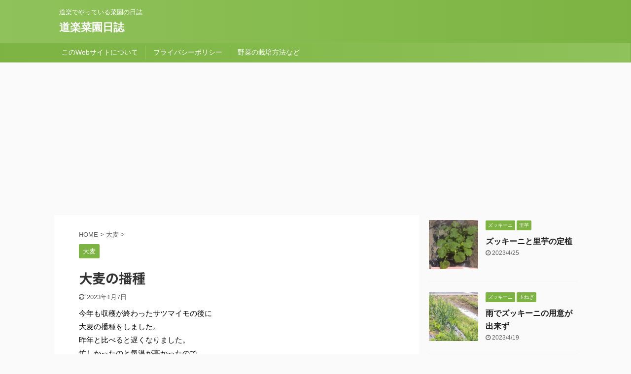

--- FILE ---
content_type: text/html; charset=UTF-8
request_url: https://higurashi-saien.xyz/2022/11/30/%E5%A4%A7%E9%BA%A6%E3%81%AE%E6%92%AD%E7%A8%AE/
body_size: 17380
content:

<!DOCTYPE html>
<!--[if lt IE 7]>
<html class="ie6" lang="ja"> <![endif]-->
<!--[if IE 7]>
<html class="i7" lang="ja"> <![endif]-->
<!--[if IE 8]>
<html class="ie" lang="ja"> <![endif]-->
<!--[if gt IE 8]><!-->
<html lang="ja" class="">
	<!--<![endif]-->
	<head prefix="og: http://ogp.me/ns# fb: http://ogp.me/ns/fb# article: http://ogp.me/ns/article#">
		<meta charset="UTF-8" >
		<meta name="viewport" content="width=device-width,initial-scale=1.0,user-scalable=no,viewport-fit=cover">
		<meta name="format-detection" content="telephone=no" >

		
		<link rel="alternate" type="application/rss+xml" title="道楽菜園日誌 RSS Feed" href="https://higurashi-saien.xyz/feed/" />
		<link rel="pingback" href="https://higurashi-saien.xyz/xmlrpc.php" >
		<!--[if lt IE 9]>
		<script src="https://higurashi-saien.xyz/wp-content/themes/affinger5/js/html5shiv.js"></script>
		<![endif]-->
				<meta name='robots' content='max-image-preview:large' />
	<style>img:is([sizes="auto" i], [sizes^="auto," i]) { contain-intrinsic-size: 3000px 1500px }</style>
	<title>大麦の播種 - 道楽菜園日誌</title>
<link rel='dns-prefetch' href='//ajax.googleapis.com' />
<script type="text/javascript">
/* <![CDATA[ */
window._wpemojiSettings = {"baseUrl":"https:\/\/s.w.org\/images\/core\/emoji\/15.0.3\/72x72\/","ext":".png","svgUrl":"https:\/\/s.w.org\/images\/core\/emoji\/15.0.3\/svg\/","svgExt":".svg","source":{"concatemoji":"https:\/\/higurashi-saien.xyz\/wp-includes\/js\/wp-emoji-release.min.js?ver=6.7.2"}};
/*! This file is auto-generated */
!function(i,n){var o,s,e;function c(e){try{var t={supportTests:e,timestamp:(new Date).valueOf()};sessionStorage.setItem(o,JSON.stringify(t))}catch(e){}}function p(e,t,n){e.clearRect(0,0,e.canvas.width,e.canvas.height),e.fillText(t,0,0);var t=new Uint32Array(e.getImageData(0,0,e.canvas.width,e.canvas.height).data),r=(e.clearRect(0,0,e.canvas.width,e.canvas.height),e.fillText(n,0,0),new Uint32Array(e.getImageData(0,0,e.canvas.width,e.canvas.height).data));return t.every(function(e,t){return e===r[t]})}function u(e,t,n){switch(t){case"flag":return n(e,"\ud83c\udff3\ufe0f\u200d\u26a7\ufe0f","\ud83c\udff3\ufe0f\u200b\u26a7\ufe0f")?!1:!n(e,"\ud83c\uddfa\ud83c\uddf3","\ud83c\uddfa\u200b\ud83c\uddf3")&&!n(e,"\ud83c\udff4\udb40\udc67\udb40\udc62\udb40\udc65\udb40\udc6e\udb40\udc67\udb40\udc7f","\ud83c\udff4\u200b\udb40\udc67\u200b\udb40\udc62\u200b\udb40\udc65\u200b\udb40\udc6e\u200b\udb40\udc67\u200b\udb40\udc7f");case"emoji":return!n(e,"\ud83d\udc26\u200d\u2b1b","\ud83d\udc26\u200b\u2b1b")}return!1}function f(e,t,n){var r="undefined"!=typeof WorkerGlobalScope&&self instanceof WorkerGlobalScope?new OffscreenCanvas(300,150):i.createElement("canvas"),a=r.getContext("2d",{willReadFrequently:!0}),o=(a.textBaseline="top",a.font="600 32px Arial",{});return e.forEach(function(e){o[e]=t(a,e,n)}),o}function t(e){var t=i.createElement("script");t.src=e,t.defer=!0,i.head.appendChild(t)}"undefined"!=typeof Promise&&(o="wpEmojiSettingsSupports",s=["flag","emoji"],n.supports={everything:!0,everythingExceptFlag:!0},e=new Promise(function(e){i.addEventListener("DOMContentLoaded",e,{once:!0})}),new Promise(function(t){var n=function(){try{var e=JSON.parse(sessionStorage.getItem(o));if("object"==typeof e&&"number"==typeof e.timestamp&&(new Date).valueOf()<e.timestamp+604800&&"object"==typeof e.supportTests)return e.supportTests}catch(e){}return null}();if(!n){if("undefined"!=typeof Worker&&"undefined"!=typeof OffscreenCanvas&&"undefined"!=typeof URL&&URL.createObjectURL&&"undefined"!=typeof Blob)try{var e="postMessage("+f.toString()+"("+[JSON.stringify(s),u.toString(),p.toString()].join(",")+"));",r=new Blob([e],{type:"text/javascript"}),a=new Worker(URL.createObjectURL(r),{name:"wpTestEmojiSupports"});return void(a.onmessage=function(e){c(n=e.data),a.terminate(),t(n)})}catch(e){}c(n=f(s,u,p))}t(n)}).then(function(e){for(var t in e)n.supports[t]=e[t],n.supports.everything=n.supports.everything&&n.supports[t],"flag"!==t&&(n.supports.everythingExceptFlag=n.supports.everythingExceptFlag&&n.supports[t]);n.supports.everythingExceptFlag=n.supports.everythingExceptFlag&&!n.supports.flag,n.DOMReady=!1,n.readyCallback=function(){n.DOMReady=!0}}).then(function(){return e}).then(function(){var e;n.supports.everything||(n.readyCallback(),(e=n.source||{}).concatemoji?t(e.concatemoji):e.wpemoji&&e.twemoji&&(t(e.twemoji),t(e.wpemoji)))}))}((window,document),window._wpemojiSettings);
/* ]]> */
</script>
<style id='wp-emoji-styles-inline-css' type='text/css'>

	img.wp-smiley, img.emoji {
		display: inline !important;
		border: none !important;
		box-shadow: none !important;
		height: 1em !important;
		width: 1em !important;
		margin: 0 0.07em !important;
		vertical-align: -0.1em !important;
		background: none !important;
		padding: 0 !important;
	}
</style>
<link rel='stylesheet' id='wp-block-library-css' href='https://higurashi-saien.xyz/wp-includes/css/dist/block-library/style.min.css?ver=6.7.2' type='text/css' media='all' />
<style id='classic-theme-styles-inline-css' type='text/css'>
/*! This file is auto-generated */
.wp-block-button__link{color:#fff;background-color:#32373c;border-radius:9999px;box-shadow:none;text-decoration:none;padding:calc(.667em + 2px) calc(1.333em + 2px);font-size:1.125em}.wp-block-file__button{background:#32373c;color:#fff;text-decoration:none}
</style>
<style id='global-styles-inline-css' type='text/css'>
:root{--wp--preset--aspect-ratio--square: 1;--wp--preset--aspect-ratio--4-3: 4/3;--wp--preset--aspect-ratio--3-4: 3/4;--wp--preset--aspect-ratio--3-2: 3/2;--wp--preset--aspect-ratio--2-3: 2/3;--wp--preset--aspect-ratio--16-9: 16/9;--wp--preset--aspect-ratio--9-16: 9/16;--wp--preset--color--black: #000000;--wp--preset--color--cyan-bluish-gray: #abb8c3;--wp--preset--color--white: #ffffff;--wp--preset--color--pale-pink: #f78da7;--wp--preset--color--vivid-red: #cf2e2e;--wp--preset--color--luminous-vivid-orange: #ff6900;--wp--preset--color--luminous-vivid-amber: #fcb900;--wp--preset--color--light-green-cyan: #7bdcb5;--wp--preset--color--vivid-green-cyan: #00d084;--wp--preset--color--pale-cyan-blue: #8ed1fc;--wp--preset--color--vivid-cyan-blue: #0693e3;--wp--preset--color--vivid-purple: #9b51e0;--wp--preset--color--soft-red: #e6514c;--wp--preset--color--light-grayish-red: #fdebee;--wp--preset--color--vivid-yellow: #ffc107;--wp--preset--color--very-pale-yellow: #fffde7;--wp--preset--color--very-light-gray: #fafafa;--wp--preset--color--very-dark-gray: #313131;--wp--preset--color--original-color-a: #43a047;--wp--preset--color--original-color-b: #795548;--wp--preset--color--original-color-c: #ec407a;--wp--preset--color--original-color-d: #9e9d24;--wp--preset--gradient--vivid-cyan-blue-to-vivid-purple: linear-gradient(135deg,rgba(6,147,227,1) 0%,rgb(155,81,224) 100%);--wp--preset--gradient--light-green-cyan-to-vivid-green-cyan: linear-gradient(135deg,rgb(122,220,180) 0%,rgb(0,208,130) 100%);--wp--preset--gradient--luminous-vivid-amber-to-luminous-vivid-orange: linear-gradient(135deg,rgba(252,185,0,1) 0%,rgba(255,105,0,1) 100%);--wp--preset--gradient--luminous-vivid-orange-to-vivid-red: linear-gradient(135deg,rgba(255,105,0,1) 0%,rgb(207,46,46) 100%);--wp--preset--gradient--very-light-gray-to-cyan-bluish-gray: linear-gradient(135deg,rgb(238,238,238) 0%,rgb(169,184,195) 100%);--wp--preset--gradient--cool-to-warm-spectrum: linear-gradient(135deg,rgb(74,234,220) 0%,rgb(151,120,209) 20%,rgb(207,42,186) 40%,rgb(238,44,130) 60%,rgb(251,105,98) 80%,rgb(254,248,76) 100%);--wp--preset--gradient--blush-light-purple: linear-gradient(135deg,rgb(255,206,236) 0%,rgb(152,150,240) 100%);--wp--preset--gradient--blush-bordeaux: linear-gradient(135deg,rgb(254,205,165) 0%,rgb(254,45,45) 50%,rgb(107,0,62) 100%);--wp--preset--gradient--luminous-dusk: linear-gradient(135deg,rgb(255,203,112) 0%,rgb(199,81,192) 50%,rgb(65,88,208) 100%);--wp--preset--gradient--pale-ocean: linear-gradient(135deg,rgb(255,245,203) 0%,rgb(182,227,212) 50%,rgb(51,167,181) 100%);--wp--preset--gradient--electric-grass: linear-gradient(135deg,rgb(202,248,128) 0%,rgb(113,206,126) 100%);--wp--preset--gradient--midnight: linear-gradient(135deg,rgb(2,3,129) 0%,rgb(40,116,252) 100%);--wp--preset--font-size--small: 13px;--wp--preset--font-size--medium: 20px;--wp--preset--font-size--large: 36px;--wp--preset--font-size--x-large: 42px;--wp--preset--spacing--20: 0.44rem;--wp--preset--spacing--30: 0.67rem;--wp--preset--spacing--40: 1rem;--wp--preset--spacing--50: 1.5rem;--wp--preset--spacing--60: 2.25rem;--wp--preset--spacing--70: 3.38rem;--wp--preset--spacing--80: 5.06rem;--wp--preset--shadow--natural: 6px 6px 9px rgba(0, 0, 0, 0.2);--wp--preset--shadow--deep: 12px 12px 50px rgba(0, 0, 0, 0.4);--wp--preset--shadow--sharp: 6px 6px 0px rgba(0, 0, 0, 0.2);--wp--preset--shadow--outlined: 6px 6px 0px -3px rgba(255, 255, 255, 1), 6px 6px rgba(0, 0, 0, 1);--wp--preset--shadow--crisp: 6px 6px 0px rgba(0, 0, 0, 1);}:where(.is-layout-flex){gap: 0.5em;}:where(.is-layout-grid){gap: 0.5em;}body .is-layout-flex{display: flex;}.is-layout-flex{flex-wrap: wrap;align-items: center;}.is-layout-flex > :is(*, div){margin: 0;}body .is-layout-grid{display: grid;}.is-layout-grid > :is(*, div){margin: 0;}:where(.wp-block-columns.is-layout-flex){gap: 2em;}:where(.wp-block-columns.is-layout-grid){gap: 2em;}:where(.wp-block-post-template.is-layout-flex){gap: 1.25em;}:where(.wp-block-post-template.is-layout-grid){gap: 1.25em;}.has-black-color{color: var(--wp--preset--color--black) !important;}.has-cyan-bluish-gray-color{color: var(--wp--preset--color--cyan-bluish-gray) !important;}.has-white-color{color: var(--wp--preset--color--white) !important;}.has-pale-pink-color{color: var(--wp--preset--color--pale-pink) !important;}.has-vivid-red-color{color: var(--wp--preset--color--vivid-red) !important;}.has-luminous-vivid-orange-color{color: var(--wp--preset--color--luminous-vivid-orange) !important;}.has-luminous-vivid-amber-color{color: var(--wp--preset--color--luminous-vivid-amber) !important;}.has-light-green-cyan-color{color: var(--wp--preset--color--light-green-cyan) !important;}.has-vivid-green-cyan-color{color: var(--wp--preset--color--vivid-green-cyan) !important;}.has-pale-cyan-blue-color{color: var(--wp--preset--color--pale-cyan-blue) !important;}.has-vivid-cyan-blue-color{color: var(--wp--preset--color--vivid-cyan-blue) !important;}.has-vivid-purple-color{color: var(--wp--preset--color--vivid-purple) !important;}.has-black-background-color{background-color: var(--wp--preset--color--black) !important;}.has-cyan-bluish-gray-background-color{background-color: var(--wp--preset--color--cyan-bluish-gray) !important;}.has-white-background-color{background-color: var(--wp--preset--color--white) !important;}.has-pale-pink-background-color{background-color: var(--wp--preset--color--pale-pink) !important;}.has-vivid-red-background-color{background-color: var(--wp--preset--color--vivid-red) !important;}.has-luminous-vivid-orange-background-color{background-color: var(--wp--preset--color--luminous-vivid-orange) !important;}.has-luminous-vivid-amber-background-color{background-color: var(--wp--preset--color--luminous-vivid-amber) !important;}.has-light-green-cyan-background-color{background-color: var(--wp--preset--color--light-green-cyan) !important;}.has-vivid-green-cyan-background-color{background-color: var(--wp--preset--color--vivid-green-cyan) !important;}.has-pale-cyan-blue-background-color{background-color: var(--wp--preset--color--pale-cyan-blue) !important;}.has-vivid-cyan-blue-background-color{background-color: var(--wp--preset--color--vivid-cyan-blue) !important;}.has-vivid-purple-background-color{background-color: var(--wp--preset--color--vivid-purple) !important;}.has-black-border-color{border-color: var(--wp--preset--color--black) !important;}.has-cyan-bluish-gray-border-color{border-color: var(--wp--preset--color--cyan-bluish-gray) !important;}.has-white-border-color{border-color: var(--wp--preset--color--white) !important;}.has-pale-pink-border-color{border-color: var(--wp--preset--color--pale-pink) !important;}.has-vivid-red-border-color{border-color: var(--wp--preset--color--vivid-red) !important;}.has-luminous-vivid-orange-border-color{border-color: var(--wp--preset--color--luminous-vivid-orange) !important;}.has-luminous-vivid-amber-border-color{border-color: var(--wp--preset--color--luminous-vivid-amber) !important;}.has-light-green-cyan-border-color{border-color: var(--wp--preset--color--light-green-cyan) !important;}.has-vivid-green-cyan-border-color{border-color: var(--wp--preset--color--vivid-green-cyan) !important;}.has-pale-cyan-blue-border-color{border-color: var(--wp--preset--color--pale-cyan-blue) !important;}.has-vivid-cyan-blue-border-color{border-color: var(--wp--preset--color--vivid-cyan-blue) !important;}.has-vivid-purple-border-color{border-color: var(--wp--preset--color--vivid-purple) !important;}.has-vivid-cyan-blue-to-vivid-purple-gradient-background{background: var(--wp--preset--gradient--vivid-cyan-blue-to-vivid-purple) !important;}.has-light-green-cyan-to-vivid-green-cyan-gradient-background{background: var(--wp--preset--gradient--light-green-cyan-to-vivid-green-cyan) !important;}.has-luminous-vivid-amber-to-luminous-vivid-orange-gradient-background{background: var(--wp--preset--gradient--luminous-vivid-amber-to-luminous-vivid-orange) !important;}.has-luminous-vivid-orange-to-vivid-red-gradient-background{background: var(--wp--preset--gradient--luminous-vivid-orange-to-vivid-red) !important;}.has-very-light-gray-to-cyan-bluish-gray-gradient-background{background: var(--wp--preset--gradient--very-light-gray-to-cyan-bluish-gray) !important;}.has-cool-to-warm-spectrum-gradient-background{background: var(--wp--preset--gradient--cool-to-warm-spectrum) !important;}.has-blush-light-purple-gradient-background{background: var(--wp--preset--gradient--blush-light-purple) !important;}.has-blush-bordeaux-gradient-background{background: var(--wp--preset--gradient--blush-bordeaux) !important;}.has-luminous-dusk-gradient-background{background: var(--wp--preset--gradient--luminous-dusk) !important;}.has-pale-ocean-gradient-background{background: var(--wp--preset--gradient--pale-ocean) !important;}.has-electric-grass-gradient-background{background: var(--wp--preset--gradient--electric-grass) !important;}.has-midnight-gradient-background{background: var(--wp--preset--gradient--midnight) !important;}.has-small-font-size{font-size: var(--wp--preset--font-size--small) !important;}.has-medium-font-size{font-size: var(--wp--preset--font-size--medium) !important;}.has-large-font-size{font-size: var(--wp--preset--font-size--large) !important;}.has-x-large-font-size{font-size: var(--wp--preset--font-size--x-large) !important;}
:where(.wp-block-post-template.is-layout-flex){gap: 1.25em;}:where(.wp-block-post-template.is-layout-grid){gap: 1.25em;}
:where(.wp-block-columns.is-layout-flex){gap: 2em;}:where(.wp-block-columns.is-layout-grid){gap: 2em;}
:root :where(.wp-block-pullquote){font-size: 1.5em;line-height: 1.6;}
</style>
<link rel='stylesheet' id='normalize-css' href='https://higurashi-saien.xyz/wp-content/themes/affinger5/css/normalize.css?ver=1.5.9' type='text/css' media='all' />
<link rel='stylesheet' id='font-awesome-css' href='https://higurashi-saien.xyz/wp-content/themes/affinger5/css/fontawesome/css/font-awesome.min.css?ver=4.7.0' type='text/css' media='all' />
<link rel='stylesheet' id='font-awesome-animation-css' href='https://higurashi-saien.xyz/wp-content/themes/affinger5/css/fontawesome/css/font-awesome-animation.min.css?ver=6.7.2' type='text/css' media='all' />
<link rel='stylesheet' id='st_svg-css' href='https://higurashi-saien.xyz/wp-content/themes/affinger5/st_svg/style.css?ver=6.7.2' type='text/css' media='all' />
<link rel='stylesheet' id='slick-css' href='https://higurashi-saien.xyz/wp-content/themes/affinger5/vendor/slick/slick.css?ver=1.8.0' type='text/css' media='all' />
<link rel='stylesheet' id='slick-theme-css' href='https://higurashi-saien.xyz/wp-content/themes/affinger5/vendor/slick/slick-theme.css?ver=1.8.0' type='text/css' media='all' />
<link rel='stylesheet' id='fonts-googleapis-notosansjp-css' href='//fonts.googleapis.com/css?family=Noto+Sans+JP%3A400%2C700&#038;display=swap&#038;subset=japanese&#038;ver=6.7.2' type='text/css' media='all' />
<link rel='stylesheet' id='style-css' href='https://higurashi-saien.xyz/wp-content/themes/affinger5/style.css?ver=6.7.2' type='text/css' media='all' />
<link rel='stylesheet' id='child-style-css' href='https://higurashi-saien.xyz/wp-content/themes/affinger5-child/style.css?ver=6.7.2' type='text/css' media='all' />
<link rel='stylesheet' id='single-css' href='https://higurashi-saien.xyz/wp-content/themes/affinger5/st-rankcss.php' type='text/css' media='all' />
<link rel='stylesheet' id='st-themecss-css' href='https://higurashi-saien.xyz/wp-content/themes/affinger5/st-themecss-loader.php?ver=6.7.2' type='text/css' media='all' />
<script type="text/javascript" src="//ajax.googleapis.com/ajax/libs/jquery/1.11.3/jquery.min.js?ver=1.11.3" id="jquery-js"></script>
<link rel="https://api.w.org/" href="https://higurashi-saien.xyz/wp-json/" /><link rel="alternate" title="JSON" type="application/json" href="https://higurashi-saien.xyz/wp-json/wp/v2/posts/6333" /><link rel='shortlink' href='https://higurashi-saien.xyz/?p=6333' />
<link rel="alternate" title="oEmbed (JSON)" type="application/json+oembed" href="https://higurashi-saien.xyz/wp-json/oembed/1.0/embed?url=https%3A%2F%2Fhigurashi-saien.xyz%2F2022%2F11%2F30%2F%25e5%25a4%25a7%25e9%25ba%25a6%25e3%2581%25ae%25e6%2592%25ad%25e7%25a8%25ae%2F" />
<link rel="alternate" title="oEmbed (XML)" type="text/xml+oembed" href="https://higurashi-saien.xyz/wp-json/oembed/1.0/embed?url=https%3A%2F%2Fhigurashi-saien.xyz%2F2022%2F11%2F30%2F%25e5%25a4%25a7%25e9%25ba%25a6%25e3%2581%25ae%25e6%2592%25ad%25e7%25a8%25ae%2F&#038;format=xml" />
<script>
  (function(i,s,o,g,r,a,m){i['GoogleAnalyticsObject']=r;i[r]=i[r]||function(){
  (i[r].q=i[r].q||[]).push(arguments)},i[r].l=1*new Date();a=s.createElement(o),
  m=s.getElementsByTagName(o)[0];a.async=1;a.src=g;m.parentNode.insertBefore(a,m)
  })(window,document,'script','https://www.google-analytics.com/analytics.js','ga');

  ga('create', 'UA-78261306-1', 'auto');
  ga('send', 'pageview');

</script>

<script async src="//pagead2.googlesyndication.com/pagead/js/adsbygoogle.js"></script>
<script>
     (adsbygoogle = window.adsbygoogle || []).push({
          google_ad_client: "ca-pub-3125866475147487",
          enable_page_level_ads: true
     });
</script>
<!-- Global site tag (gtag.js) - Google Analytics -->
<script async src="https://www.googletagmanager.com/gtag/js?id=G-C3650J9W2E"></script>
<script>
  window.dataLayer = window.dataLayer || [];
  function gtag(){dataLayer.push(arguments);}
  gtag('js', new Date());

  gtag('config', 'G-C3650J9W2E');
</script><meta name="robots" content="index, follow" />
<meta name="thumbnail" content="https://higurashi-saien.xyz/wp-content/uploads/2022/11/saienblog_2022113001.jpg">
<link rel="canonical" href="https://higurashi-saien.xyz/2022/11/30/%e5%a4%a7%e9%ba%a6%e3%81%ae%e6%92%ad%e7%a8%ae/" />
<style type="text/css">.recentcomments a{display:inline !important;padding:0 !important;margin:0 !important;}</style>						


<script>
jQuery(function(){
    jQuery('.st-btn-open').click(function(){
        jQuery(this).next('.st-slidebox').stop(true, true).slideToggle();
    });
});
</script>

	<script>
		jQuery(function(){
		jQuery('.post h2 , .h2modoki').wrapInner('<span class="st-dash-design"></span>');
		}) 
	</script>

<script>
	jQuery(function(){
		jQuery("#toc_container:not(:has(ul ul))").addClass("only-toc");
		jQuery(".st-ac-box ul:has(.cat-item)").each(function(){
			jQuery(this).addClass("st-ac-cat");
		});
	});
</script>

<script>
	jQuery(function(){
						jQuery('.st-star').parent('.rankh4').css('padding-bottom','5px'); // スターがある場合のランキング見出し調整
	});
</script>

			</head>
	<body class="post-template-default single single-post postid-6333 single-format-standard not-front-page" >
				<div id="st-ami">
				<div id="wrapper" class="">
				<div id="wrapper-in">
					<header id="">
						<div id="headbox-bg">
							<div class="clearfix" id="headbox">
										<nav id="s-navi" class="pcnone">
			<dl class="acordion">
				<dt class="trigger">
					<p class="acordion_button"><span class="op"><i class="fa st-svg-menu"></i></span></p>
					
								<!-- 追加メニュー -->
								
								<!-- 追加メニュー2 -->
								
									</dt>

				<dd class="acordion_tree">
					<div class="acordion_tree_content">

						

														<div class="menu"><ul>
<li class="page_item page-item-961"><a href="https://higurashi-saien.xyz/%e3%81%93%e3%81%aeweb%e3%82%b5%e3%82%a4%e3%83%88%e3%81%ab%e3%81%a4%e3%81%84%e3%81%a6/"><span class="menu-item-label">このWebサイトについて</span></a></li>
<li class="page_item page-item-4208"><a href="https://higurashi-saien.xyz/%e3%83%97%e3%83%a9%e3%82%a4%e3%83%90%e3%82%b7%e3%83%bc%e3%83%9d%e3%83%aa%e3%82%b7%e3%83%bc/"><span class="menu-item-label">プライバシーポリシー</span></a></li>
<li class="page_item page-item-1594"><a href="https://higurashi-saien.xyz/%e9%87%8e%e8%8f%9c%e3%81%ae%e6%a0%bd%e5%9f%b9%e6%96%b9%e6%b3%95%e3%81%aa%e3%81%a9/"><span class="menu-item-label">野菜の栽培方法など</span></a></li>
</ul></div>
							<div class="clear"></div>

						
					</div>
				</dd>
			</dl>
		</nav>
										<div id="header-l">
										
            
			
				<!-- キャプション -->
				                
					              		 	 <p class="descr sitenametop">
               		     	道楽でやっている菜園の日誌               			 </p>
					                    
				                
				<!-- ロゴ又はブログ名 -->
				              		  <p class="sitename"><a href="https://higurashi-saien.xyz/">
                  		                      		    道楽菜園日誌                   		               		  </a></p>
            					<!-- ロゴ又はブログ名ここまで -->

			    
		
    									</div><!-- /#header-l -->
								<div id="header-r" class="smanone">
									
								</div><!-- /#header-r -->
							</div><!-- /#headbox-bg -->
						</div><!-- /#headbox clearfix -->

						
						
						
						
											
<div id="gazou-wide">
			<div id="st-menubox">
			<div id="st-menuwide">
				<nav class="menu"><ul>
<li class="page_item page-item-961"><a href="https://higurashi-saien.xyz/%e3%81%93%e3%81%aeweb%e3%82%b5%e3%82%a4%e3%83%88%e3%81%ab%e3%81%a4%e3%81%84%e3%81%a6/">このWebサイトについて</a></li>
<li class="page_item page-item-4208"><a href="https://higurashi-saien.xyz/%e3%83%97%e3%83%a9%e3%82%a4%e3%83%90%e3%82%b7%e3%83%bc%e3%83%9d%e3%83%aa%e3%82%b7%e3%83%bc/">プライバシーポリシー</a></li>
<li class="page_item page-item-1594"><a href="https://higurashi-saien.xyz/%e9%87%8e%e8%8f%9c%e3%81%ae%e6%a0%bd%e5%9f%b9%e6%96%b9%e6%b3%95%e3%81%aa%e3%81%a9/">野菜の栽培方法など</a></li>
</ul></nav>
			</div>
		</div>
				</div>
					
					
					</header>

					

					<div id="content-w">

					
					
					
	
			<div id="st-header-post-under-box" class="st-header-post-no-data "
		     style="">
			<div class="st-dark-cover">
							</div>
		</div>
	
<div id="content" class="clearfix">
	<div id="contentInner">
		<main>
			<article>
				<div id="post-6333" class="st-post post-6333 post type-post status-publish format-standard has-post-thumbnail hentry category-37">

					
																
					
					<!--ぱんくず -->
											<div
							id="breadcrumb">
							<ol itemscope itemtype="http://schema.org/BreadcrumbList">
								<li itemprop="itemListElement" itemscope itemtype="http://schema.org/ListItem">
									<a href="https://higurashi-saien.xyz" itemprop="item">
										<span itemprop="name">HOME</span>
									</a>
									&gt;
									<meta itemprop="position" content="1"/>
								</li>

								
																	<li itemprop="itemListElement" itemscope itemtype="http://schema.org/ListItem">
										<a href="https://higurashi-saien.xyz/category/%e5%a4%a7%e9%ba%a6/" itemprop="item">
											<span
												itemprop="name">大麦</span>
										</a>
										&gt;
										<meta itemprop="position" content="2"/>
									</li>
																								</ol>

													</div>
										<!--/ ぱんくず -->

					<!--ループ開始 -->
										
																									<p class="st-catgroup">
								<a href="https://higurashi-saien.xyz/category/%e5%a4%a7%e9%ba%a6/" title="View all posts in 大麦" rel="category tag"><span class="catname st-catid37">大麦</span></a>							</p>
						
						<h1 class="entry-title">大麦の播種</h1>

						
	<div class="blogbox ">
		<p><span class="kdate">
											<i class="fa fa-refresh"></i><time class="updated" datetime="2023-01-07T10:53:37+0900">2023年1月7日</time>
					</span></p>
	</div>
					
					
					<div class="mainbox">
						<div id="nocopy" ><!-- コピー禁止エリアここから -->
							
																						
							<div class="entry-content">
								<p>今年も収穫が終わったサツマイモの後に<br />
大麦の播種をしました。<br />
昨年と比べると遅くなりました。<br />
忙しかったのと気温が高かったので<br />
まだいいかあと思い<br />
ダラダラとしてしまったからです。</p>
<p>サツマイモの収穫の後は<br />
マルチは剥がしていましたが<br />
それ以外はまだ何もしていません。<br />
畝の上の枯草を取って<br />
もみ殻をまいて<br />
鍬で耕うんをしていきました。<br />
耕うんした後は畝の中の草などを<br />
取り除いてから大麦の種を<br />
播種していきました。</p>
<p>毎年、次回の種を取るために<br />
サツマイモの定植が遅くなったりするので<br />
今年は次回の種取り用は<br />
別の空いた場所で栽培するようにしました。<br />
サツマイモの後の大麦も早く収穫出来れば収穫をします。<br />
遅くなりそうなら収穫出来なくても刈り取ります。</p>
<p>大麦以外にも麦は<br />
えん麦を来年の大根を植える場所・<br />
その他の場所にまいて<br />
緑肥・センチュウ対策として<br />
来年の春の用意をしていっています。</p>
							</div>
						</div><!-- コピー禁止エリアここまで -->

												
					<div class="adbox">
				
							        
	
									<div style="padding-top:10px;">
						
		        
	
					</div>
							</div>
			

						
					</div><!-- .mainboxここまで -->

																
					
	
	<div class="sns ">
	<ul class="clearfix">
					<!--ツイートボタン-->
			<li class="twitter"> 
			<a rel="nofollow" onclick="window.open('//twitter.com/intent/tweet?url=https%3A%2F%2Fhigurashi-saien.xyz%2F2022%2F11%2F30%2F%25e5%25a4%25a7%25e9%25ba%25a6%25e3%2581%25ae%25e6%2592%25ad%25e7%25a8%25ae%2F&text=%E5%A4%A7%E9%BA%A6%E3%81%AE%E6%92%AD%E7%A8%AE&tw_p=tweetbutton', '', 'width=500,height=450'); return false;"><i class="fa fa-twitter"></i><span class="snstext " >Twitter</span></a>
			</li>
		
					<!--シェアボタン-->      
			<li class="facebook">
			<a href="//www.facebook.com/sharer.php?src=bm&u=https%3A%2F%2Fhigurashi-saien.xyz%2F2022%2F11%2F30%2F%25e5%25a4%25a7%25e9%25ba%25a6%25e3%2581%25ae%25e6%2592%25ad%25e7%25a8%25ae%2F&t=%E5%A4%A7%E9%BA%A6%E3%81%AE%E6%92%AD%E7%A8%AE" target="_blank" rel="nofollow noopener"><i class="fa fa-facebook"></i><span class="snstext " >Share</span>
			</a>
			</li>
		
					<!--ポケットボタン-->      
			<li class="pocket">
			<a rel="nofollow" onclick="window.open('//getpocket.com/edit?url=https%3A%2F%2Fhigurashi-saien.xyz%2F2022%2F11%2F30%2F%25e5%25a4%25a7%25e9%25ba%25a6%25e3%2581%25ae%25e6%2592%25ad%25e7%25a8%25ae%2F&title=%E5%A4%A7%E9%BA%A6%E3%81%AE%E6%92%AD%E7%A8%AE', '', 'width=500,height=350'); return false;"><i class="fa fa-get-pocket"></i><span class="snstext " >Pocket</span></a></li>
		
					<!--はてブボタン-->
			<li class="hatebu">       
				<a href="//b.hatena.ne.jp/entry/https://higurashi-saien.xyz/2022/11/30/%e5%a4%a7%e9%ba%a6%e3%81%ae%e6%92%ad%e7%a8%ae/" class="hatena-bookmark-button" data-hatena-bookmark-layout="simple" title="大麦の播種" rel="nofollow"><i class="fa st-svg-hateb"></i><span class="snstext " >Hatena</span>
				</a><script type="text/javascript" src="//b.st-hatena.com/js/bookmark_button.js" charset="utf-8" async="async"></script>

			</li>
		
					<!--LINEボタン-->   
			<li class="line">
			<a href="//line.me/R/msg/text/?%E5%A4%A7%E9%BA%A6%E3%81%AE%E6%92%AD%E7%A8%AE%0Ahttps%3A%2F%2Fhigurashi-saien.xyz%2F2022%2F11%2F30%2F%25e5%25a4%25a7%25e9%25ba%25a6%25e3%2581%25ae%25e6%2592%25ad%25e7%25a8%25ae%2F" target="_blank" rel="nofollow noopener"><i class="fa fa-comment" aria-hidden="true"></i><span class="snstext" >LINE</span></a>
			</li> 
		
					<!--URLコピーボタン-->
			<li class="share-copy">
			<a href="#" rel="nofollow" data-st-copy-text="大麦の播種 / https://higurashi-saien.xyz/2022/11/30/%e5%a4%a7%e9%ba%a6%e3%81%ae%e6%92%ad%e7%a8%ae/"><i class="fa fa-clipboard"></i><span class="snstext" >コピーする</span></a>
			</li>
		
	</ul>

	</div> 

											
											<p class="tagst">
							<i class="fa fa-folder-open-o" aria-hidden="true"></i>-<a href="https://higurashi-saien.xyz/category/%e5%a4%a7%e9%ba%a6/" rel="category tag">大麦</a><br/>
													</p>
					
					<aside>
						<p class="author" style="display:none;"><a href="https://higurashi-saien.xyz/author/douraku/" title="douraku" class="vcard author"><span class="fn">author</span></a></p>
																		<!--ループ終了-->

																					<hr class="hrcss">

<div id="comments">
	
		<div id="respond" class="comment-respond">
		<h3 id="reply-title" class="comment-reply-title">comment <small><a rel="nofollow" id="cancel-comment-reply-link" href="/2022/11/30/%E5%A4%A7%E9%BA%A6%E3%81%AE%E6%92%AD%E7%A8%AE/#respond" style="display:none;">コメントをキャンセル</a></small></h3><form action="https://higurashi-saien.xyz/wp-comments-post.php" method="post" id="commentform" class="comment-form"><p class="comment-notes"><span id="email-notes">メールアドレスが公開されることはありません。</span> <span class="required-field-message"><span class="required">※</span> が付いている欄は必須項目です</span></p><p class="comment-form-comment"><label for="comment">コメント <span class="required">※</span></label> <textarea id="comment" name="comment" cols="45" rows="8" maxlength="65525" required="required"></textarea></p><p class="comment-form-author"><label for="author">名前 <span class="required">※</span></label> <input id="author" name="author" type="text" value="" size="30" maxlength="245" autocomplete="name" required="required" /></p>
<p class="comment-form-email"><label for="email">メール <span class="required">※</span></label> <input id="email" name="email" type="text" value="" size="30" maxlength="100" aria-describedby="email-notes" autocomplete="email" required="required" /></p>
<p class="comment-form-url"><label for="url">サイト</label> <input id="url" name="url" type="text" value="" size="30" maxlength="200" autocomplete="url" /></p>
<p class="comment-form-cookies-consent"><input id="wp-comment-cookies-consent" name="wp-comment-cookies-consent" type="checkbox" value="yes" /> <label for="wp-comment-cookies-consent">次回のコメントで使用するためブラウザーに自分の名前、メールアドレス、サイトを保存する。</label></p>
<p class="form-submit"><input name="submit" type="submit" id="submit" class="submit" value="送信" /> <input type='hidden' name='comment_post_ID' value='6333' id='comment_post_ID' />
<input type='hidden' name='comment_parent' id='comment_parent' value='0' />
</p><p style="display: none;"><input type="hidden" id="akismet_comment_nonce" name="akismet_comment_nonce" value="c4c46cdf0b" /></p><p style="display: none !important;" class="akismet-fields-container" data-prefix="ak_"><label>&#916;<textarea name="ak_hp_textarea" cols="45" rows="8" maxlength="100"></textarea></label><input type="hidden" id="ak_js_1" name="ak_js" value="193"/><script>document.getElementById( "ak_js_1" ).setAttribute( "value", ( new Date() ).getTime() );</script></p></form>	</div><!-- #respond -->
	<p class="akismet_comment_form_privacy_notice">このサイトはスパムを低減するために Akismet を使っています。<a href="https://akismet.com/privacy/" target="_blank" rel="nofollow noopener">コメントデータの処理方法の詳細はこちらをご覧ください</a>。</p></div>


<!-- END singer -->
													
						<!--関連記事-->
						
	
	<h4 class="point"><span class="point-in">関連記事</span></h4>

	
<div class="kanren" data-st-load-more-content
     data-st-load-more-id="20b33231-fbc6-4fab-bd0f-f6bf0f39a167">
						
			<dl class="clearfix">
				<dt><a href="https://higurashi-saien.xyz/2017/12/24/%e4%b9%85%e3%81%97%e3%81%b6%e3%82%8a%e3%81%ae%e9%9b%a8-2/">
						
															<img width="150" height="78" src="https://higurashi-saien.xyz/wp-content/uploads/2017/12/20171224_01.jpg" class="attachment-st_thumb150 size-st_thumb150 wp-post-image" alt="" decoding="async" loading="lazy" srcset="https://higurashi-saien.xyz/wp-content/uploads/2017/12/20171224_01.jpg 600w, https://higurashi-saien.xyz/wp-content/uploads/2017/12/20171224_01-300x156.jpg 300w" sizes="auto, (max-width: 150px) 100vw, 150px" />							
											</a></dt>
				<dd>
					
	
	<p class="st-catgroup itiran-category">
		<a href="https://higurashi-saien.xyz/category/%e3%81%bb%e3%81%86%e3%82%8c%e3%82%93%e8%8d%89/" title="View all posts in ほうれん草" rel="category tag"><span class="catname st-catid45">ほうれん草</span></a> <a href="https://higurashi-saien.xyz/category/%e4%bb%8a%e6%97%a5%e3%81%ae%e7%95%91%e3%81%ae%e5%87%ba%e6%9d%a5%e4%ba%8b/" title="View all posts in 今日の畑の出来事" rel="category tag"><span class="catname st-catid21">今日の畑の出来事</span></a> <a href="https://higurashi-saien.xyz/category/%e5%a4%a7%e8%b1%86/" title="View all posts in 大豆" rel="category tag"><span class="catname st-catid72">大豆</span></a> <a href="https://higurashi-saien.xyz/category/%e5%a4%a7%e9%ba%a6/" title="View all posts in 大麦" rel="category tag"><span class="catname st-catid37">大麦</span></a> <a href="https://higurashi-saien.xyz/category/%e6%b0%b4%e8%8f%9c/" title="View all posts in 水菜" rel="category tag"><span class="catname st-catid42">水菜</span></a> <a href="https://higurashi-saien.xyz/category/%e7%99%bd%e8%8c%8e%e4%b8%8d%e6%96%ad%e8%8d%89/" title="View all posts in 白茎不断草" rel="category tag"><span class="catname st-catid55">白茎不断草</span></a>	</p>

					<h5 class="kanren-t">
						<a href="https://higurashi-saien.xyz/2017/12/24/%e4%b9%85%e3%81%97%e3%81%b6%e3%82%8a%e3%81%ae%e9%9b%a8-2/">久しぶりの雨</a>
					</h5>

						<div class="st-excerpt smanone">
		<p>最近は雨が 降っていませんでした。 曇りの日は多いのですが、 その後に雨が 無い日が続いていました。 今日は久しぶりに 雨が降っています。 最近は畑仕事は、 草抜きをしています。 他には食べる野菜を  ... </p>
	</div>
									</dd>
			</dl>
					
			<dl class="clearfix">
				<dt><a href="https://higurashi-saien.xyz/2017/06/06/%e3%83%8a%e3%82%b9%e3%81%ae%e5%ae%9a%e6%a4%8d/">
						
															<img width="130" height="150" src="https://higurashi-saien.xyz/wp-content/uploads/2017/06/20170605_01.jpg" class="attachment-st_thumb150 size-st_thumb150 wp-post-image" alt="" decoding="async" loading="lazy" srcset="https://higurashi-saien.xyz/wp-content/uploads/2017/06/20170605_01.jpg 420w, https://higurashi-saien.xyz/wp-content/uploads/2017/06/20170605_01-261x300.jpg 261w" sizes="auto, (max-width: 130px) 100vw, 130px" />							
											</a></dt>
				<dd>
					
	
	<p class="st-catgroup itiran-category">
		<a href="https://higurashi-saien.xyz/category/%e3%82%b0%e3%83%aa%e3%83%bc%e3%83%b3%e3%83%94%e3%83%bc%e3%82%b9/" title="View all posts in グリーンピース" rel="category tag"><span class="catname st-catid40">グリーンピース</span></a> <a href="https://higurashi-saien.xyz/category/%e3%82%b8%e3%83%a3%e3%82%ac%e3%82%a4%e3%83%a2/" title="View all posts in ジャガイモ" rel="category tag"><span class="catname st-catid23">ジャガイモ</span></a> <a href="https://higurashi-saien.xyz/category/%e3%83%88%e3%82%a6%e3%83%a2%e3%83%ad%e3%82%b3%e3%82%b7/" title="View all posts in トウモロコシ" rel="category tag"><span class="catname st-catid68">トウモロコシ</span></a> <a href="https://higurashi-saien.xyz/category/%e3%83%8a%e3%82%b9/" title="View all posts in ナス" rel="category tag"><span class="catname st-catid5">ナス</span></a> <a href="https://higurashi-saien.xyz/category/%e3%83%8d%e3%82%ae/" title="View all posts in ネギ" rel="category tag"><span class="catname st-catid35">ネギ</span></a> <a href="https://higurashi-saien.xyz/category/%e4%bb%8a%e6%97%a5%e3%81%ae%e7%95%91%e3%81%ae%e5%87%ba%e6%9d%a5%e4%ba%8b/" title="View all posts in 今日の畑の出来事" rel="category tag"><span class="catname st-catid21">今日の畑の出来事</span></a> <a href="https://higurashi-saien.xyz/category/%e5%a4%a7%e9%ba%a6/" title="View all posts in 大麦" rel="category tag"><span class="catname st-catid37">大麦</span></a> <a href="https://higurashi-saien.xyz/category/%e7%8e%89%e3%81%ad%e3%81%8e/" title="View all posts in 玉ねぎ" rel="category tag"><span class="catname st-catid19">玉ねぎ</span></a> <a href="https://higurashi-saien.xyz/category/%e7%b5%b9%e3%81%95%e3%82%84%e3%82%a8%e3%83%b3%e3%83%89%e3%82%a6/" title="View all posts in 絹さやエンドウ" rel="category tag"><span class="catname st-catid44">絹さやエンドウ</span></a>	</p>

					<h5 class="kanren-t">
						<a href="https://higurashi-saien.xyz/2017/06/06/%e3%83%8a%e3%82%b9%e3%81%ae%e5%ae%9a%e6%a4%8d/">ナスの定植</a>
					</h5>

						<div class="st-excerpt smanone">
		<p>今日も快晴です。 今日は、鍬を使ったので 暑さに負けそうになりました。 明後日が雨なので、 晴れている時にできる事は やっておこうと思います。 ナスの定植 昨日、隣の方に ナスの苗を貰っていたので 今 ... </p>
	</div>
									</dd>
			</dl>
					
			<dl class="clearfix">
				<dt><a href="https://higurashi-saien.xyz/2017/06/03/%e5%a4%a7%e9%ba%a6%e3%81%ae%e9%81%b8%e5%88%a5/">
						
															<img width="150" height="132" src="https://higurashi-saien.xyz/wp-content/uploads/2017/06/20170602_01.jpg" class="attachment-st_thumb150 size-st_thumb150 wp-post-image" alt="" decoding="async" loading="lazy" srcset="https://higurashi-saien.xyz/wp-content/uploads/2017/06/20170602_01.jpg 468w, https://higurashi-saien.xyz/wp-content/uploads/2017/06/20170602_01-300x264.jpg 300w" sizes="auto, (max-width: 150px) 100vw, 150px" />							
											</a></dt>
				<dd>
					
	
	<p class="st-catgroup itiran-category">
		<a href="https://higurashi-saien.xyz/category/%e3%81%9d%e3%81%b0/" title="View all posts in そば" rel="category tag"><span class="catname st-catid30">そば</span></a> <a href="https://higurashi-saien.xyz/category/%e3%82%ba%e3%83%83%e3%82%ad%e3%83%bc%e3%83%8b/" title="View all posts in ズッキーニ" rel="category tag"><span class="catname st-catid63">ズッキーニ</span></a> <a href="https://higurashi-saien.xyz/category/%e3%83%91%e3%82%af%e3%83%81%e3%83%bc/" title="View all posts in パクチー" rel="category tag"><span class="catname st-catid64">パクチー</span></a> <a href="https://higurashi-saien.xyz/category/%e4%bb%8a%e6%97%a5%e3%81%ae%e7%95%91%e3%81%ae%e5%87%ba%e6%9d%a5%e4%ba%8b/" title="View all posts in 今日の畑の出来事" rel="category tag"><span class="catname st-catid21">今日の畑の出来事</span></a> <a href="https://higurashi-saien.xyz/category/%e5%a4%a7%e6%a0%b9/" title="View all posts in 大根" rel="category tag"><span class="catname st-catid17">大根</span></a> <a href="https://higurashi-saien.xyz/category/%e5%a4%a7%e9%ba%a6/" title="View all posts in 大麦" rel="category tag"><span class="catname st-catid37">大麦</span></a> <a href="https://higurashi-saien.xyz/category/%e7%8e%89%e3%81%ad%e3%81%8e/" title="View all posts in 玉ねぎ" rel="category tag"><span class="catname st-catid19">玉ねぎ</span></a>	</p>

					<h5 class="kanren-t">
						<a href="https://higurashi-saien.xyz/2017/06/03/%e5%a4%a7%e9%ba%a6%e3%81%ae%e9%81%b8%e5%88%a5/">大麦の選別</a>
					</h5>

						<div class="st-excerpt smanone">
		<p>昨日は、夜に雨が降りました。 風も強風、おまけに雷と 結構天候は荒れました。 今日は晴れましたが、 風も強い日でした。 昨日は、畑にも久しぶりに 強い雨が降ったみたいです。 雨も降らないと野菜が育ちま ... </p>
	</div>
									</dd>
			</dl>
					
			<dl class="clearfix">
				<dt><a href="https://higurashi-saien.xyz/2018/04/12/%e4%bb%8a%e5%b9%b4%e6%9c%80%e5%88%9d%e3%81%ae%e8%8d%89%e5%88%88%e3%82%8a/">
						
															<img width="126" height="150" src="https://higurashi-saien.xyz/wp-content/uploads/2018/04/saienweb_20180412_01.jpg" class="attachment-st_thumb150 size-st_thumb150 wp-post-image" alt="" decoding="async" loading="lazy" srcset="https://higurashi-saien.xyz/wp-content/uploads/2018/04/saienweb_20180412_01.jpg 363w, https://higurashi-saien.xyz/wp-content/uploads/2018/04/saienweb_20180412_01-252x300.jpg 252w" sizes="auto, (max-width: 126px) 100vw, 126px" />							
											</a></dt>
				<dd>
					
	
	<p class="st-catgroup itiran-category">
		<a href="https://higurashi-saien.xyz/category/%e3%81%bb%e3%81%86%e3%82%8c%e3%82%93%e8%8d%89/" title="View all posts in ほうれん草" rel="category tag"><span class="catname st-catid45">ほうれん草</span></a> <a href="https://higurashi-saien.xyz/category/%e5%a4%a7%e9%ba%a6/" title="View all posts in 大麦" rel="category tag"><span class="catname st-catid37">大麦</span></a>	</p>

					<h5 class="kanren-t">
						<a href="https://higurashi-saien.xyz/2018/04/12/%e4%bb%8a%e5%b9%b4%e6%9c%80%e5%88%9d%e3%81%ae%e8%8d%89%e5%88%88%e3%82%8a/">今年最初の草刈り</a>
					</h5>

						<div class="st-excerpt smanone">
		<p>週末は雨の予報です。 最近は忙しく 通常でも遅れ気味な 草刈りがさらに遅れています。 特に畑の周りの道が 白クローバに覆われています。 このままでは畑に 侵入してくるので、 雨が降る前に 草刈りをしま ... </p>
	</div>
									</dd>
			</dl>
					
			<dl class="clearfix">
				<dt><a href="https://higurashi-saien.xyz/2017/03/30/%e5%a4%a7%e9%ba%a6%e3%82%82%e9%a0%86%e8%aa%bf%e3%81%ab/">
						
															<img width="139" height="150" src="https://higurashi-saien.xyz/wp-content/uploads/2017/03/20170330_01.jpg" class="attachment-st_thumb150 size-st_thumb150 wp-post-image" alt="" decoding="async" loading="lazy" srcset="https://higurashi-saien.xyz/wp-content/uploads/2017/03/20170330_01.jpg 396w, https://higurashi-saien.xyz/wp-content/uploads/2017/03/20170330_01-279x300.jpg 279w" sizes="auto, (max-width: 139px) 100vw, 139px" />							
											</a></dt>
				<dd>
					
	
	<p class="st-catgroup itiran-category">
		<a href="https://higurashi-saien.xyz/category/%e3%82%b0%e3%83%aa%e3%83%bc%e3%83%b3%e3%83%94%e3%83%bc%e3%82%b9/" title="View all posts in グリーンピース" rel="category tag"><span class="catname st-catid40">グリーンピース</span></a> <a href="https://higurashi-saien.xyz/category/%e3%83%8a%e3%82%b9/" title="View all posts in ナス" rel="category tag"><span class="catname st-catid5">ナス</span></a> <a href="https://higurashi-saien.xyz/category/%e4%bb%8a%e6%97%a5%e3%81%ae%e7%95%91%e3%81%ae%e5%87%ba%e6%9d%a5%e4%ba%8b/" title="View all posts in 今日の畑の出来事" rel="category tag"><span class="catname st-catid21">今日の畑の出来事</span></a> <a href="https://higurashi-saien.xyz/category/%e5%a4%a7%e6%a0%b9/" title="View all posts in 大根" rel="category tag"><span class="catname st-catid17">大根</span></a> <a href="https://higurashi-saien.xyz/category/%e5%a4%a7%e9%ba%a6/" title="View all posts in 大麦" rel="category tag"><span class="catname st-catid37">大麦</span></a> <a href="https://higurashi-saien.xyz/category/%e7%b5%b9%e3%81%95%e3%82%84%e3%82%a8%e3%83%b3%e3%83%89%e3%82%a6/" title="View all posts in 絹さやエンドウ" rel="category tag"><span class="catname st-catid44">絹さやエンドウ</span></a>	</p>

					<h5 class="kanren-t">
						<a href="https://higurashi-saien.xyz/2017/03/30/%e5%a4%a7%e9%ba%a6%e3%82%82%e9%a0%86%e8%aa%bf%e3%81%ab/">大麦も順調に</a>
					</h5>

						<div class="st-excerpt smanone">
		<p>今日は、 晴れの 良い天気でした。 気温も上がり 草を取るだけでも 汗が出てきます。 鍬で耕したりすると 汗まみれになりそうです。 近所の方も苗を用意していて ナスときゅうりが 芽がでてきたと 教えて ... </p>
	</div>
									</dd>
			</dl>
					</div>


						<!--ページナビ-->
						<div class="p-navi clearfix">
							<dl>
																									<dt>PREV</dt>
									<dd>
										<a href="https://higurashi-saien.xyz/2022/11/29/%e6%ae%8b%e3%82%8a%e3%81%ae%e9%87%8c%e8%8a%8b/">残りの里芋</a>
									</dd>
								
																									<dt>NEXT</dt>
									<dd>
										<a href="https://higurashi-saien.xyz/2023/01/07/2023%e5%b9%b4%e3%81%ae%e5%88%9d%e5%8f%8e%e7%a9%ab%e3%83%9f%e3%83%8b%e3%82%ab%e3%83%aa%e3%83%95%e3%83%a9%e3%83%af%e3%83%bc%e3%81%a8%e3%82%a2%e3%82%b9%e3%83%91%e3%83%a9%e8%8f%9c/">2023年の初収穫(ミニカリフラワーとアスパラ菜)</a>
									</dd>
															</dl>
						</div>
					</aside>

				</div>
				<!--/post-->
			</article>
		</main>
	</div>
	<!-- /#contentInner -->
	<div id="side">
	<aside>

		
					<div class="kanren ">
										<dl class="clearfix">
				<dt><a href="https://higurashi-saien.xyz/2023/04/25/%e3%82%ba%e3%83%83%e3%82%ad%e3%83%bc%e3%83%8b%e3%81%a8%e9%87%8c%e8%8a%8b%e3%81%ae%e5%ae%9a%e6%a4%8d/">
						
															<img width="150" height="150" src="https://higurashi-saien.xyz/wp-content/uploads/2023/04/saienblog_2023042501-150x150.jpg" class="attachment-st_thumb150 size-st_thumb150 wp-post-image" alt="" decoding="async" loading="lazy" srcset="https://higurashi-saien.xyz/wp-content/uploads/2023/04/saienblog_2023042501-150x150.jpg 150w, https://higurashi-saien.xyz/wp-content/uploads/2023/04/saienblog_2023042501-60x60.jpg 60w" sizes="auto, (max-width: 150px) 100vw, 150px" />							
						
					</a></dt>
				<dd>
					
	
	<p class="st-catgroup itiran-category">
		<a href="https://higurashi-saien.xyz/category/%e3%82%ba%e3%83%83%e3%82%ad%e3%83%bc%e3%83%8b/" title="View all posts in ズッキーニ" rel="category tag"><span class="catname st-catid63">ズッキーニ</span></a> <a href="https://higurashi-saien.xyz/category/%e9%87%8c%e8%8a%8b/" title="View all posts in 里芋" rel="category tag"><span class="catname st-catid36">里芋</span></a>	</p>
					<h5 class="kanren-t"><a href="https://higurashi-saien.xyz/2023/04/25/%e3%82%ba%e3%83%83%e3%82%ad%e3%83%bc%e3%83%8b%e3%81%a8%e9%87%8c%e8%8a%8b%e3%81%ae%e5%ae%9a%e6%a4%8d/">ズッキーニと里芋の定植</a></h5>
						<div class="blog_info">
		<p>
							<i class="fa fa-clock-o"></i>2023/4/25					</p>
	</div>
														</dd>
			</dl>
								<dl class="clearfix">
				<dt><a href="https://higurashi-saien.xyz/2023/04/19/%e9%9b%a8%e3%81%a7%e3%82%ba%e3%83%83%e3%82%ad%e3%83%bc%e3%83%8b%e3%81%ae%e7%94%a8%e6%84%8f%e3%81%8c%e5%87%ba%e6%9d%a5%e3%81%9a/">
						
															<img width="150" height="150" src="https://higurashi-saien.xyz/wp-content/uploads/2023/04/saienblog_2023041901-150x150.jpg" class="attachment-st_thumb150 size-st_thumb150 wp-post-image" alt="" decoding="async" loading="lazy" srcset="https://higurashi-saien.xyz/wp-content/uploads/2023/04/saienblog_2023041901-150x150.jpg 150w, https://higurashi-saien.xyz/wp-content/uploads/2023/04/saienblog_2023041901-60x60.jpg 60w" sizes="auto, (max-width: 150px) 100vw, 150px" />							
						
					</a></dt>
				<dd>
					
	
	<p class="st-catgroup itiran-category">
		<a href="https://higurashi-saien.xyz/category/%e3%82%ba%e3%83%83%e3%82%ad%e3%83%bc%e3%83%8b/" title="View all posts in ズッキーニ" rel="category tag"><span class="catname st-catid63">ズッキーニ</span></a> <a href="https://higurashi-saien.xyz/category/%e7%8e%89%e3%81%ad%e3%81%8e/" title="View all posts in 玉ねぎ" rel="category tag"><span class="catname st-catid19">玉ねぎ</span></a>	</p>
					<h5 class="kanren-t"><a href="https://higurashi-saien.xyz/2023/04/19/%e9%9b%a8%e3%81%a7%e3%82%ba%e3%83%83%e3%82%ad%e3%83%bc%e3%83%8b%e3%81%ae%e7%94%a8%e6%84%8f%e3%81%8c%e5%87%ba%e6%9d%a5%e3%81%9a/">雨でズッキーニの用意が出来ず</a></h5>
						<div class="blog_info">
		<p>
							<i class="fa fa-clock-o"></i>2023/4/19					</p>
	</div>
														</dd>
			</dl>
								<dl class="clearfix">
				<dt><a href="https://higurashi-saien.xyz/2023/04/16/%e5%b0%8f%e7%8e%89%e3%82%b9%e3%82%a4%e3%82%ab%e3%81%a8%e3%83%88%e3%83%9e%e3%83%88%e3%81%a8%e3%83%88%e3%82%a6%e3%83%a2%e3%83%ad%e3%82%b3%e3%82%b7%e3%81%ae%e5%ae%9a%e6%a4%8d/">
						
															<img width="150" height="150" src="https://higurashi-saien.xyz/wp-content/uploads/2023/04/saienblog_2023041601-150x150.jpg" class="attachment-st_thumb150 size-st_thumb150 wp-post-image" alt="" decoding="async" loading="lazy" srcset="https://higurashi-saien.xyz/wp-content/uploads/2023/04/saienblog_2023041601-150x150.jpg 150w, https://higurashi-saien.xyz/wp-content/uploads/2023/04/saienblog_2023041601-60x60.jpg 60w" sizes="auto, (max-width: 150px) 100vw, 150px" />							
						
					</a></dt>
				<dd>
					
	
	<p class="st-catgroup itiran-category">
		<a href="https://higurashi-saien.xyz/category/%e3%82%b9%e3%82%a4%e3%82%ab/" title="View all posts in スイカ" rel="category tag"><span class="catname st-catid59">スイカ</span></a> <a href="https://higurashi-saien.xyz/category/%e3%83%88%e3%82%a6%e3%83%a2%e3%83%ad%e3%82%b3%e3%82%b7/" title="View all posts in トウモロコシ" rel="category tag"><span class="catname st-catid68">トウモロコシ</span></a> <a href="https://higurashi-saien.xyz/category/%e3%83%88%e3%83%9e%e3%83%88/" title="View all posts in トマト" rel="category tag"><span class="catname st-catid4">トマト</span></a>	</p>
					<h5 class="kanren-t"><a href="https://higurashi-saien.xyz/2023/04/16/%e5%b0%8f%e7%8e%89%e3%82%b9%e3%82%a4%e3%82%ab%e3%81%a8%e3%83%88%e3%83%9e%e3%83%88%e3%81%a8%e3%83%88%e3%82%a6%e3%83%a2%e3%83%ad%e3%82%b3%e3%82%b7%e3%81%ae%e5%ae%9a%e6%a4%8d/">小玉スイカとトマトとトウモロコシの定植</a></h5>
						<div class="blog_info">
		<p>
							<i class="fa fa-clock-o"></i>2023/4/16					</p>
	</div>
														</dd>
			</dl>
								<dl class="clearfix">
				<dt><a href="https://higurashi-saien.xyz/2023/04/06/%e3%82%b8%e3%83%a3%e3%82%ac%e3%82%a4%e3%83%a2%e3%81%ae%e7%99%ba%e8%8a%bd/">
						
															<img width="150" height="150" src="https://higurashi-saien.xyz/wp-content/uploads/2023/04/saienblog_2023040603-150x150.jpg" class="attachment-st_thumb150 size-st_thumb150 wp-post-image" alt="" decoding="async" loading="lazy" srcset="https://higurashi-saien.xyz/wp-content/uploads/2023/04/saienblog_2023040603-150x150.jpg 150w, https://higurashi-saien.xyz/wp-content/uploads/2023/04/saienblog_2023040603-60x60.jpg 60w" sizes="auto, (max-width: 150px) 100vw, 150px" />							
						
					</a></dt>
				<dd>
					
	
	<p class="st-catgroup itiran-category">
		<a href="https://higurashi-saien.xyz/category/%e3%82%b8%e3%83%a3%e3%82%ac%e3%82%a4%e3%83%a2/" title="View all posts in ジャガイモ" rel="category tag"><span class="catname st-catid23">ジャガイモ</span></a> <a href="https://higurashi-saien.xyz/category/%e3%83%88%e3%82%a6%e3%83%a2%e3%83%ad%e3%82%b3%e3%82%b7/" title="View all posts in トウモロコシ" rel="category tag"><span class="catname st-catid68">トウモロコシ</span></a>	</p>
					<h5 class="kanren-t"><a href="https://higurashi-saien.xyz/2023/04/06/%e3%82%b8%e3%83%a3%e3%82%ac%e3%82%a4%e3%83%a2%e3%81%ae%e7%99%ba%e8%8a%bd/">ジャガイモの発芽</a></h5>
						<div class="blog_info">
		<p>
							<i class="fa fa-clock-o"></i>2023/4/6					</p>
	</div>
														</dd>
			</dl>
								<dl class="clearfix">
				<dt><a href="https://higurashi-saien.xyz/2023/04/06/%e6%96%b0%e7%8e%89%e3%81%ad%e3%81%8e%e3%81%ae%e5%8f%8e%e7%a9%ab/">
						
															<img width="150" height="150" src="https://higurashi-saien.xyz/wp-content/uploads/2023/04/saienblog_2023040601-150x150.jpg" class="attachment-st_thumb150 size-st_thumb150 wp-post-image" alt="" decoding="async" loading="lazy" srcset="https://higurashi-saien.xyz/wp-content/uploads/2023/04/saienblog_2023040601-150x150.jpg 150w, https://higurashi-saien.xyz/wp-content/uploads/2023/04/saienblog_2023040601-60x60.jpg 60w" sizes="auto, (max-width: 150px) 100vw, 150px" />							
						
					</a></dt>
				<dd>
					
	
	<p class="st-catgroup itiran-category">
		<a href="https://higurashi-saien.xyz/category/%e3%82%ba%e3%83%83%e3%82%ad%e3%83%bc%e3%83%8b/" title="View all posts in ズッキーニ" rel="category tag"><span class="catname st-catid63">ズッキーニ</span></a> <a href="https://higurashi-saien.xyz/category/%e7%8e%89%e3%81%ad%e3%81%8e/" title="View all posts in 玉ねぎ" rel="category tag"><span class="catname st-catid19">玉ねぎ</span></a>	</p>
					<h5 class="kanren-t"><a href="https://higurashi-saien.xyz/2023/04/06/%e6%96%b0%e7%8e%89%e3%81%ad%e3%81%8e%e3%81%ae%e5%8f%8e%e7%a9%ab/">新玉ねぎの収穫</a></h5>
						<div class="blog_info">
		<p>
							<i class="fa fa-clock-o"></i>2023/4/6					</p>
	</div>
														</dd>
			</dl>
					</div>
		
					<div id="mybox">
				<div id="search-2" class="ad widget_search"><div id="search">
	<form method="get" id="searchform" action="https://higurashi-saien.xyz/">
		<label class="hidden" for="s">
					</label>
		<input type="text" placeholder="検索するテキストを入力" value="" name="s" id="s" />
		<input type="image" src="https://higurashi-saien.xyz/wp-content/themes/affinger5/images/search.png" alt="検索" id="searchsubmit" />
	</form>
</div>
<!-- /stinger --> </div>
		<div id="recent-posts-2" class="ad widget_recent_entries">
		<h4 class="menu_underh2"><span>最近の投稿</span></h4>
		<ul>
											<li>
					<a href="https://higurashi-saien.xyz/2023/04/25/%e3%82%ba%e3%83%83%e3%82%ad%e3%83%bc%e3%83%8b%e3%81%a8%e9%87%8c%e8%8a%8b%e3%81%ae%e5%ae%9a%e6%a4%8d/">ズッキーニと里芋の定植</a>
									</li>
											<li>
					<a href="https://higurashi-saien.xyz/2023/04/19/%e9%9b%a8%e3%81%a7%e3%82%ba%e3%83%83%e3%82%ad%e3%83%bc%e3%83%8b%e3%81%ae%e7%94%a8%e6%84%8f%e3%81%8c%e5%87%ba%e6%9d%a5%e3%81%9a/">雨でズッキーニの用意が出来ず</a>
									</li>
											<li>
					<a href="https://higurashi-saien.xyz/2023/04/16/%e5%b0%8f%e7%8e%89%e3%82%b9%e3%82%a4%e3%82%ab%e3%81%a8%e3%83%88%e3%83%9e%e3%83%88%e3%81%a8%e3%83%88%e3%82%a6%e3%83%a2%e3%83%ad%e3%82%b3%e3%82%b7%e3%81%ae%e5%ae%9a%e6%a4%8d/">小玉スイカとトマトとトウモロコシの定植</a>
									</li>
											<li>
					<a href="https://higurashi-saien.xyz/2023/04/06/%e3%82%b8%e3%83%a3%e3%82%ac%e3%82%a4%e3%83%a2%e3%81%ae%e7%99%ba%e8%8a%bd/">ジャガイモの発芽</a>
									</li>
											<li>
					<a href="https://higurashi-saien.xyz/2023/04/06/%e6%96%b0%e7%8e%89%e3%81%ad%e3%81%8e%e3%81%ae%e5%8f%8e%e7%a9%ab/">新玉ねぎの収穫</a>
									</li>
					</ul>

		</div><div id="recent-comments-2" class="ad widget_recent_comments"><h4 class="menu_underh2"><span>最近のコメント</span></h4><ul id="recentcomments"><li class="recentcomments"><a href="https://higurashi-saien.xyz/2021/03/16/%e3%82%b5%e3%83%88%e3%82%a6%e3%82%ad%e3%83%93%e3%81%ae%e6%8e%98%e3%82%8a%e5%87%ba%e3%81%97%e3%80%81%e6%99%a9%e7%94%9f%e3%81%ae%e7%8e%89%e3%81%ad%e3%81%8e%e3%81%ab%e6%ad%a2%e3%82%81%e8%82%a5%e3%80%81/#comment-220">サトウキビの掘り出し、晩生の玉ねぎに止め肥、トウモロコシが発芽</a> に <span class="comment-author-link">douraku</span> より</li><li class="recentcomments"><a href="https://higurashi-saien.xyz/2021/03/16/%e3%82%b5%e3%83%88%e3%82%a6%e3%82%ad%e3%83%93%e3%81%ae%e6%8e%98%e3%82%8a%e5%87%ba%e3%81%97%e3%80%81%e6%99%a9%e7%94%9f%e3%81%ae%e7%8e%89%e3%81%ad%e3%81%8e%e3%81%ab%e6%ad%a2%e3%82%81%e8%82%a5%e3%80%81/#comment-219">サトウキビの掘り出し、晩生の玉ねぎに止め肥、トウモロコシが発芽</a> に <span class="comment-author-link">福島輝代</span> より</li></ul></div><div id="archives-2" class="ad widget_archive"><h4 class="menu_underh2"><span>アーカイブ</span></h4>
			<ul>
					<li><a href='https://higurashi-saien.xyz/2023/04/'>2023年4月</a></li>
	<li><a href='https://higurashi-saien.xyz/2023/03/'>2023年3月</a></li>
	<li><a href='https://higurashi-saien.xyz/2023/02/'>2023年2月</a></li>
	<li><a href='https://higurashi-saien.xyz/2023/01/'>2023年1月</a></li>
	<li><a href='https://higurashi-saien.xyz/2022/11/'>2022年11月</a></li>
	<li><a href='https://higurashi-saien.xyz/2022/07/'>2022年7月</a></li>
	<li><a href='https://higurashi-saien.xyz/2022/06/'>2022年6月</a></li>
	<li><a href='https://higurashi-saien.xyz/2022/05/'>2022年5月</a></li>
	<li><a href='https://higurashi-saien.xyz/2022/04/'>2022年4月</a></li>
	<li><a href='https://higurashi-saien.xyz/2022/03/'>2022年3月</a></li>
	<li><a href='https://higurashi-saien.xyz/2021/08/'>2021年8月</a></li>
	<li><a href='https://higurashi-saien.xyz/2021/07/'>2021年7月</a></li>
	<li><a href='https://higurashi-saien.xyz/2021/06/'>2021年6月</a></li>
	<li><a href='https://higurashi-saien.xyz/2021/05/'>2021年5月</a></li>
	<li><a href='https://higurashi-saien.xyz/2021/04/'>2021年4月</a></li>
	<li><a href='https://higurashi-saien.xyz/2021/03/'>2021年3月</a></li>
	<li><a href='https://higurashi-saien.xyz/2021/02/'>2021年2月</a></li>
	<li><a href='https://higurashi-saien.xyz/2021/01/'>2021年1月</a></li>
	<li><a href='https://higurashi-saien.xyz/2020/12/'>2020年12月</a></li>
	<li><a href='https://higurashi-saien.xyz/2020/11/'>2020年11月</a></li>
	<li><a href='https://higurashi-saien.xyz/2020/07/'>2020年7月</a></li>
	<li><a href='https://higurashi-saien.xyz/2020/06/'>2020年6月</a></li>
	<li><a href='https://higurashi-saien.xyz/2020/05/'>2020年5月</a></li>
	<li><a href='https://higurashi-saien.xyz/2020/04/'>2020年4月</a></li>
	<li><a href='https://higurashi-saien.xyz/2020/03/'>2020年3月</a></li>
	<li><a href='https://higurashi-saien.xyz/2020/02/'>2020年2月</a></li>
	<li><a href='https://higurashi-saien.xyz/2020/01/'>2020年1月</a></li>
	<li><a href='https://higurashi-saien.xyz/2019/12/'>2019年12月</a></li>
	<li><a href='https://higurashi-saien.xyz/2019/11/'>2019年11月</a></li>
	<li><a href='https://higurashi-saien.xyz/2019/10/'>2019年10月</a></li>
	<li><a href='https://higurashi-saien.xyz/2019/09/'>2019年9月</a></li>
	<li><a href='https://higurashi-saien.xyz/2019/08/'>2019年8月</a></li>
	<li><a href='https://higurashi-saien.xyz/2019/07/'>2019年7月</a></li>
	<li><a href='https://higurashi-saien.xyz/2019/06/'>2019年6月</a></li>
	<li><a href='https://higurashi-saien.xyz/2019/05/'>2019年5月</a></li>
	<li><a href='https://higurashi-saien.xyz/2019/04/'>2019年4月</a></li>
	<li><a href='https://higurashi-saien.xyz/2019/03/'>2019年3月</a></li>
	<li><a href='https://higurashi-saien.xyz/2019/02/'>2019年2月</a></li>
	<li><a href='https://higurashi-saien.xyz/2019/01/'>2019年1月</a></li>
	<li><a href='https://higurashi-saien.xyz/2018/12/'>2018年12月</a></li>
	<li><a href='https://higurashi-saien.xyz/2018/11/'>2018年11月</a></li>
	<li><a href='https://higurashi-saien.xyz/2018/10/'>2018年10月</a></li>
	<li><a href='https://higurashi-saien.xyz/2018/09/'>2018年9月</a></li>
	<li><a href='https://higurashi-saien.xyz/2018/08/'>2018年8月</a></li>
	<li><a href='https://higurashi-saien.xyz/2018/07/'>2018年7月</a></li>
	<li><a href='https://higurashi-saien.xyz/2018/06/'>2018年6月</a></li>
	<li><a href='https://higurashi-saien.xyz/2018/05/'>2018年5月</a></li>
	<li><a href='https://higurashi-saien.xyz/2018/04/'>2018年4月</a></li>
	<li><a href='https://higurashi-saien.xyz/2018/03/'>2018年3月</a></li>
	<li><a href='https://higurashi-saien.xyz/2018/02/'>2018年2月</a></li>
	<li><a href='https://higurashi-saien.xyz/2018/01/'>2018年1月</a></li>
	<li><a href='https://higurashi-saien.xyz/2017/12/'>2017年12月</a></li>
	<li><a href='https://higurashi-saien.xyz/2017/11/'>2017年11月</a></li>
	<li><a href='https://higurashi-saien.xyz/2017/10/'>2017年10月</a></li>
	<li><a href='https://higurashi-saien.xyz/2017/09/'>2017年9月</a></li>
	<li><a href='https://higurashi-saien.xyz/2017/08/'>2017年8月</a></li>
	<li><a href='https://higurashi-saien.xyz/2017/07/'>2017年7月</a></li>
	<li><a href='https://higurashi-saien.xyz/2017/06/'>2017年6月</a></li>
	<li><a href='https://higurashi-saien.xyz/2017/05/'>2017年5月</a></li>
	<li><a href='https://higurashi-saien.xyz/2017/04/'>2017年4月</a></li>
	<li><a href='https://higurashi-saien.xyz/2017/03/'>2017年3月</a></li>
	<li><a href='https://higurashi-saien.xyz/2017/02/'>2017年2月</a></li>
	<li><a href='https://higurashi-saien.xyz/2017/01/'>2017年1月</a></li>
	<li><a href='https://higurashi-saien.xyz/2016/12/'>2016年12月</a></li>
	<li><a href='https://higurashi-saien.xyz/2016/11/'>2016年11月</a></li>
	<li><a href='https://higurashi-saien.xyz/2016/10/'>2016年10月</a></li>
	<li><a href='https://higurashi-saien.xyz/2016/09/'>2016年9月</a></li>
	<li><a href='https://higurashi-saien.xyz/2016/08/'>2016年8月</a></li>
	<li><a href='https://higurashi-saien.xyz/2016/07/'>2016年7月</a></li>
	<li><a href='https://higurashi-saien.xyz/2016/06/'>2016年6月</a></li>
	<li><a href='https://higurashi-saien.xyz/2016/05/'>2016年5月</a></li>
			</ul>

			</div><div id="categories-2" class="ad widget_categories"><h4 class="menu_underh2"><span>カテゴリー</span></h4>
			<ul>
					<li class="cat-item cat-item-82"><a href="https://higurashi-saien.xyz/category/%e3%81%82%e3%81%97%e3%81%9f%e3%81%b0/" ><span class="cat-item-label">あしたば</span></a>
</li>
	<li class="cat-item cat-item-8"><a href="https://higurashi-saien.xyz/category/%e3%81%8b%e3%82%89%e3%81%97%e8%8f%9c/" ><span class="cat-item-label">からし菜</span></a>
</li>
	<li class="cat-item cat-item-14"><a href="https://higurashi-saien.xyz/category/%e3%81%8d%e3%82%85%e3%81%86%e3%82%8a/" ><span class="cat-item-label">きゅうり</span></a>
</li>
	<li class="cat-item cat-item-70"><a href="https://higurashi-saien.xyz/category/%e3%81%94%e3%81%be/" ><span class="cat-item-label">ごま</span></a>
</li>
	<li class="cat-item cat-item-3"><a href="https://higurashi-saien.xyz/category/%e3%81%9d%e3%81%ae%e4%bb%96/" ><span class="cat-item-label">その他</span></a>
</li>
	<li class="cat-item cat-item-30"><a href="https://higurashi-saien.xyz/category/%e3%81%9d%e3%81%b0/" ><span class="cat-item-label">そば</span></a>
</li>
	<li class="cat-item cat-item-69"><a href="https://higurashi-saien.xyz/category/%e3%81%a4%e3%82%8b%e3%81%82%e3%82%8a%e3%82%a4%e3%83%b3%e3%82%b2%e3%83%b3/" ><span class="cat-item-label">つるありインゲン</span></a>
</li>
	<li class="cat-item cat-item-96"><a href="https://higurashi-saien.xyz/category/%e3%81%a4%e3%82%8b%e3%82%80%e3%82%89%e3%81%95%e3%81%8d/" ><span class="cat-item-label">つるむらさき</span></a>
</li>
	<li class="cat-item cat-item-80"><a href="https://higurashi-saien.xyz/category/%e3%81%af%e3%81%a8%e9%ba%a6/" ><span class="cat-item-label">はと麦</span></a>
</li>
	<li class="cat-item cat-item-66"><a href="https://higurashi-saien.xyz/category/%e3%81%b2%e3%81%be%e3%82%8f%e3%82%8a/" ><span class="cat-item-label">ひまわり</span></a>
</li>
	<li class="cat-item cat-item-103"><a href="https://higurashi-saien.xyz/category/%e3%81%b2%e3%82%88%e3%81%93%e8%b1%86/" ><span class="cat-item-label">ひよこ豆</span></a>
</li>
	<li class="cat-item cat-item-45"><a href="https://higurashi-saien.xyz/category/%e3%81%bb%e3%81%86%e3%82%8c%e3%82%93%e8%8d%89/" ><span class="cat-item-label">ほうれん草</span></a>
</li>
	<li class="cat-item cat-item-60"><a href="https://higurashi-saien.xyz/category/%e3%81%be%e3%81%8f%e3%82%8f%e3%81%86%e3%82%8a/" ><span class="cat-item-label">まくわうり</span></a>
</li>
	<li class="cat-item cat-item-31"><a href="https://higurashi-saien.xyz/category/%e3%82%89%e3%81%a3%e3%81%8d%e3%82%87/" ><span class="cat-item-label">らっきょ</span></a>
</li>
	<li class="cat-item cat-item-32"><a href="https://higurashi-saien.xyz/category/%e3%82%8f%e3%81%91%e3%81%8e/" ><span class="cat-item-label">わけぎ</span></a>
</li>
	<li class="cat-item cat-item-11"><a href="https://higurashi-saien.xyz/category/%e3%82%a2%e3%82%b9%e3%83%91%e3%83%a9%e3%82%ac%e3%82%b9/" ><span class="cat-item-label">アスパラガス</span></a>
</li>
	<li class="cat-item cat-item-106"><a href="https://higurashi-saien.xyz/category/%e3%82%a2%e3%82%b9%e3%83%91%e3%83%a9%e8%8f%9c/" ><span class="cat-item-label">アスパラ菜</span></a>
</li>
	<li class="cat-item cat-item-54"><a href="https://higurashi-saien.xyz/category/%e3%82%a4%e3%82%bf%e3%83%aa%e3%82%a2%e3%83%b3%e3%83%91%e3%82%bb%e3%83%aa/" ><span class="cat-item-label">イタリアンパセリ</span></a>
</li>
	<li class="cat-item cat-item-74"><a href="https://higurashi-saien.xyz/category/%e3%82%a4%e3%83%81%e3%82%b4/" ><span class="cat-item-label">イチゴ</span></a>
</li>
	<li class="cat-item cat-item-83"><a href="https://higurashi-saien.xyz/category/%e3%82%aa%e3%82%ab%e3%83%92%e3%82%b8%e3%82%ad/" ><span class="cat-item-label">オカヒジキ</span></a>
</li>
	<li class="cat-item cat-item-58"><a href="https://higurashi-saien.xyz/category/%e3%82%aa%e3%82%af%e3%83%a9/" ><span class="cat-item-label">オクラ</span></a>
</li>
	<li class="cat-item cat-item-52"><a href="https://higurashi-saien.xyz/category/%e3%82%ab%e3%83%96/" ><span class="cat-item-label">カブ</span></a>
</li>
	<li class="cat-item cat-item-61"><a href="https://higurashi-saien.xyz/category/%e3%82%ab%e3%83%9c%e3%83%81%e3%83%a3/" ><span class="cat-item-label">カボチャ</span></a>
</li>
	<li class="cat-item cat-item-107"><a href="https://higurashi-saien.xyz/category/%e3%82%ab%e3%83%aa%e3%83%95%e3%83%a9%e3%83%af%e3%83%bc/" ><span class="cat-item-label">カリフラワー</span></a>
</li>
	<li class="cat-item cat-item-24"><a href="https://higurashi-saien.xyz/category/%e3%82%ad%e3%83%a3%e3%83%99%e3%83%84/" ><span class="cat-item-label">キャベツ</span></a>
</li>
	<li class="cat-item cat-item-88"><a href="https://higurashi-saien.xyz/category/%e3%82%af%e3%83%ac%e3%82%bd%e3%83%b3/" ><span class="cat-item-label">クレソン</span></a>
</li>
	<li class="cat-item cat-item-40"><a href="https://higurashi-saien.xyz/category/%e3%82%b0%e3%83%aa%e3%83%bc%e3%83%b3%e3%83%94%e3%83%bc%e3%82%b9/" ><span class="cat-item-label">グリーンピース</span></a>
</li>
	<li class="cat-item cat-item-81"><a href="https://higurashi-saien.xyz/category/%e3%82%b4%e3%83%9c%e3%82%a6/" ><span class="cat-item-label">ゴボウ</span></a>
</li>
	<li class="cat-item cat-item-9"><a href="https://higurashi-saien.xyz/category/%e3%82%b4%e3%83%bc%e3%83%a4/" ><span class="cat-item-label">ゴーヤ</span></a>
</li>
	<li class="cat-item cat-item-26"><a href="https://higurashi-saien.xyz/category/%e3%82%b5%e3%83%84%e3%83%9e%e3%82%a4%e3%83%a2/" ><span class="cat-item-label">サツマイモ</span></a>
</li>
	<li class="cat-item cat-item-57"><a href="https://higurashi-saien.xyz/category/%e3%82%b5%e3%83%88%e3%82%a6%e3%82%ad%e3%83%93/" ><span class="cat-item-label">サトウキビ</span></a>
</li>
	<li class="cat-item cat-item-39"><a href="https://higurashi-saien.xyz/category/%e3%82%b5%e3%83%b3%e3%83%81%e3%83%a5/" ><span class="cat-item-label">サンチュ</span></a>
</li>
	<li class="cat-item cat-item-38"><a href="https://higurashi-saien.xyz/category/%e3%82%b6%e3%83%bc%e3%82%b5%e3%82%a4/" ><span class="cat-item-label">ザーサイ</span></a>
</li>
	<li class="cat-item cat-item-62"><a href="https://higurashi-saien.xyz/category/%e3%82%b7%e3%83%a7%e3%82%a6%e3%82%ac/" ><span class="cat-item-label">ショウガ</span></a>
</li>
	<li class="cat-item cat-item-23"><a href="https://higurashi-saien.xyz/category/%e3%82%b8%e3%83%a3%e3%82%ac%e3%82%a4%e3%83%a2/" ><span class="cat-item-label">ジャガイモ</span></a>
</li>
	<li class="cat-item cat-item-59"><a href="https://higurashi-saien.xyz/category/%e3%82%b9%e3%82%a4%e3%82%ab/" ><span class="cat-item-label">スイカ</span></a>
</li>
	<li class="cat-item cat-item-73"><a href="https://higurashi-saien.xyz/category/%e3%82%b9%e3%83%86%e3%83%93%e3%82%a2/" ><span class="cat-item-label">ステビア</span></a>
</li>
	<li class="cat-item cat-item-86"><a href="https://higurashi-saien.xyz/category/%e3%82%b9%e3%83%8a%e3%83%83%e3%83%97%e3%82%a8%e3%83%b3%e3%83%89%e3%82%a6/" ><span class="cat-item-label">スナップエンドウ</span></a>
</li>
	<li class="cat-item cat-item-63"><a href="https://higurashi-saien.xyz/category/%e3%82%ba%e3%83%83%e3%82%ad%e3%83%bc%e3%83%8b/" ><span class="cat-item-label">ズッキーニ</span></a>
</li>
	<li class="cat-item cat-item-75"><a href="https://higurashi-saien.xyz/category/%e3%83%81%e3%83%b3%e3%82%b2%e3%83%b3%e8%8f%9c/" ><span class="cat-item-label">チンゲン菜</span></a>
</li>
	<li class="cat-item cat-item-89"><a href="https://higurashi-saien.xyz/category/%e3%83%88%e3%82%a6%e3%82%ac%e3%83%a9%e3%82%b7/" ><span class="cat-item-label">トウガラシ</span></a>
</li>
	<li class="cat-item cat-item-68"><a href="https://higurashi-saien.xyz/category/%e3%83%88%e3%82%a6%e3%83%a2%e3%83%ad%e3%82%b3%e3%82%b7/" ><span class="cat-item-label">トウモロコシ</span></a>
</li>
	<li class="cat-item cat-item-4"><a href="https://higurashi-saien.xyz/category/%e3%83%88%e3%83%9e%e3%83%88/" ><span class="cat-item-label">トマト</span></a>
</li>
	<li class="cat-item cat-item-5"><a href="https://higurashi-saien.xyz/category/%e3%83%8a%e3%82%b9/" ><span class="cat-item-label">ナス</span></a>
</li>
	<li class="cat-item cat-item-50"><a href="https://higurashi-saien.xyz/category/%e3%83%8a%e3%82%bf%e3%83%9e%e3%83%a1/" ><span class="cat-item-label">ナタマメ</span></a>
</li>
	<li class="cat-item cat-item-56"><a href="https://higurashi-saien.xyz/category/%e3%83%8b%e3%83%a9/" ><span class="cat-item-label">ニラ</span></a>
</li>
	<li class="cat-item cat-item-33"><a href="https://higurashi-saien.xyz/category/%e3%83%8b%e3%83%b3%e3%83%8b%e3%82%af/" ><span class="cat-item-label">ニンニク</span></a>
</li>
	<li class="cat-item cat-item-35"><a href="https://higurashi-saien.xyz/category/%e3%83%8d%e3%82%ae/" ><span class="cat-item-label">ネギ</span></a>
</li>
	<li class="cat-item cat-item-22"><a href="https://higurashi-saien.xyz/category/%e3%83%8f%e3%83%96%e8%8c%b6/" ><span class="cat-item-label">ハブ茶</span></a>
</li>
	<li class="cat-item cat-item-34"><a href="https://higurashi-saien.xyz/category/%e3%83%90%e3%82%b8%e3%83%ab/" ><span class="cat-item-label">バジル</span></a>
</li>
	<li class="cat-item cat-item-64"><a href="https://higurashi-saien.xyz/category/%e3%83%91%e3%82%af%e3%83%81%e3%83%bc/" ><span class="cat-item-label">パクチー</span></a>
</li>
	<li class="cat-item cat-item-101"><a href="https://higurashi-saien.xyz/category/%e3%83%91%e3%83%91%e3%82%a4%e3%83%a4/" ><span class="cat-item-label">パパイヤ</span></a>
</li>
	<li class="cat-item cat-item-25"><a href="https://higurashi-saien.xyz/category/%e3%83%93%e3%83%bc%e3%83%84/" ><span class="cat-item-label">ビーツ</span></a>
</li>
	<li class="cat-item cat-item-71"><a href="https://higurashi-saien.xyz/category/%e3%83%94%e3%83%bc%e3%83%9e%e3%83%b3/" ><span class="cat-item-label">ピーマン</span></a>
</li>
	<li class="cat-item cat-item-51"><a href="https://higurashi-saien.xyz/category/%e3%83%96%e3%83%ad%e3%83%83%e3%82%b3%e3%83%aa%e3%83%bc/" ><span class="cat-item-label">ブロッコリー</span></a>
</li>
	<li class="cat-item cat-item-6"><a href="https://higurashi-saien.xyz/category/%e3%83%9f%e3%83%8b%e3%83%88%e3%83%9e%e3%83%88/" ><span class="cat-item-label">ミニトマト</span></a>
</li>
	<li class="cat-item cat-item-85"><a href="https://higurashi-saien.xyz/category/%e3%83%a1%e3%83%ad%e3%83%b3/" ><span class="cat-item-label">メロン</span></a>
</li>
	<li class="cat-item cat-item-79"><a href="https://higurashi-saien.xyz/category/%e3%83%a4%e3%83%bc%e3%82%b3%e3%83%b3/" ><span class="cat-item-label">ヤーコン</span></a>
</li>
	<li class="cat-item cat-item-78"><a href="https://higurashi-saien.xyz/category/%e3%83%a9%e3%82%a4%e9%ba%a6/" ><span class="cat-item-label">ライ麦</span></a>
</li>
	<li class="cat-item cat-item-87"><a href="https://higurashi-saien.xyz/category/%e3%83%ab%e3%83%83%e3%82%b3%e3%83%a9/" ><span class="cat-item-label">ルッコラ</span></a>
</li>
	<li class="cat-item cat-item-65"><a href="https://higurashi-saien.xyz/category/%e3%83%ac%e3%82%bf%e3%82%b9/" ><span class="cat-item-label">レタス</span></a>
</li>
	<li class="cat-item cat-item-104"><a href="https://higurashi-saien.xyz/category/%e3%83%ac%e3%83%a2%e3%83%b3%e3%82%b0%e3%83%a9%e3%82%b9/" ><span class="cat-item-label">レモングラス</span></a>
</li>
	<li class="cat-item cat-item-27"><a href="https://higurashi-saien.xyz/category/%e4%b8%87%e9%a1%98%e5%af%ba%e5%94%90%e8%be%9b%e5%ad%90/" ><span class="cat-item-label">万願寺唐辛子</span></a>
</li>
	<li class="cat-item cat-item-18"><a href="https://higurashi-saien.xyz/category/%e4%ba%ba%e5%8f%82/" ><span class="cat-item-label">人参</span></a>
</li>
	<li class="cat-item cat-item-21"><a href="https://higurashi-saien.xyz/category/%e4%bb%8a%e6%97%a5%e3%81%ae%e7%95%91%e3%81%ae%e5%87%ba%e6%9d%a5%e4%ba%8b/" ><span class="cat-item-label">今日の畑の出来事</span></a>
</li>
	<li class="cat-item cat-item-20"><a href="https://higurashi-saien.xyz/category/%e4%bb%8a%e9%80%b1%e3%81%ae%e4%bd%9c%e6%a5%ad/" ><span class="cat-item-label">今週の作業</span></a>
</li>
	<li class="cat-item cat-item-7"><a href="https://higurashi-saien.xyz/category/%e4%bc%8f%e8%a6%8b%e7%94%98%e9%95%b7%e3%81%97%e3%81%97%e3%81%a8%e3%81%86/" ><span class="cat-item-label">伏見甘長ししとう</span></a>
</li>
	<li class="cat-item cat-item-17"><a href="https://higurashi-saien.xyz/category/%e5%a4%a7%e6%a0%b9/" ><span class="cat-item-label">大根</span></a>
</li>
	<li class="cat-item cat-item-72"><a href="https://higurashi-saien.xyz/category/%e5%a4%a7%e8%b1%86/" ><span class="cat-item-label">大豆</span></a>
</li>
	<li class="cat-item cat-item-37"><a href="https://higurashi-saien.xyz/category/%e5%a4%a7%e9%ba%a6/" ><span class="cat-item-label">大麦</span></a>
</li>
	<li class="cat-item cat-item-46"><a href="https://higurashi-saien.xyz/category/%e5%b0%8f%e6%9d%be%e8%8f%9c/" ><span class="cat-item-label">小松菜</span></a>
</li>
	<li class="cat-item cat-item-67"><a href="https://higurashi-saien.xyz/category/%e5%b3%b6%e3%83%88%e3%82%a6%e3%82%ac%e3%83%a9%e3%82%b7/" ><span class="cat-item-label">島トウガラシ</span></a>
</li>
	<li class="cat-item cat-item-12"><a href="https://higurashi-saien.xyz/category/%e6%96%99%e7%90%86/" ><span class="cat-item-label">料理</span></a>
</li>
	<li class="cat-item cat-item-93"><a href="https://higurashi-saien.xyz/category/%e6%98%a5%e8%8f%8a/" ><span class="cat-item-label">春菊</span></a>
</li>
	<li class="cat-item cat-item-1"><a href="https://higurashi-saien.xyz/category/%e6%9c%aa%e5%88%86%e9%a1%9e/" ><span class="cat-item-label">未分類</span></a>
</li>
	<li class="cat-item cat-item-10"><a href="https://higurashi-saien.xyz/category/%e6%9e%9d%e8%b1%86/" ><span class="cat-item-label">枝豆</span></a>
</li>
	<li class="cat-item cat-item-76"><a href="https://higurashi-saien.xyz/category/%e6%9f%bf/" ><span class="cat-item-label">柿</span></a>
</li>
	<li class="cat-item cat-item-2"><a href="https://higurashi-saien.xyz/category/%e6%a0%bd%e5%9f%b9%e3%81%97%e3%81%a6%e3%81%84%e3%82%8b%e9%87%8e%e8%8f%9c/" ><span class="cat-item-label">栽培している野菜</span></a>
</li>
	<li class="cat-item cat-item-42"><a href="https://higurashi-saien.xyz/category/%e6%b0%b4%e8%8f%9c/" ><span class="cat-item-label">水菜</span></a>
</li>
	<li class="cat-item cat-item-19"><a href="https://higurashi-saien.xyz/category/%e7%8e%89%e3%81%ad%e3%81%8e/" ><span class="cat-item-label">玉ねぎ</span></a>
</li>
	<li class="cat-item cat-item-13"><a href="https://higurashi-saien.xyz/category/%e7%95%91%e3%81%ae%e8%a8%98%e9%8c%b2/" ><span class="cat-item-label">畑の記録</span></a>
</li>
	<li class="cat-item cat-item-47"><a href="https://higurashi-saien.xyz/category/%e7%95%91%e3%81%ae%e9%9b%91%e5%ad%a6/" ><span class="cat-item-label">畑の雑学</span></a>
</li>
	<li class="cat-item cat-item-55"><a href="https://higurashi-saien.xyz/category/%e7%99%bd%e8%8c%8e%e4%b8%8d%e6%96%ad%e8%8d%89/" ><span class="cat-item-label">白茎不断草</span></a>
</li>
	<li class="cat-item cat-item-29"><a href="https://higurashi-saien.xyz/category/%e7%99%bd%e8%8f%9c/" ><span class="cat-item-label">白菜</span></a>
</li>
	<li class="cat-item cat-item-16"><a href="https://higurashi-saien.xyz/category/%e7%a9%ba%e8%8a%af%e8%8f%9c/" ><span class="cat-item-label">空芯菜</span></a>
</li>
	<li class="cat-item cat-item-41"><a href="https://higurashi-saien.xyz/category/%e7%a9%ba%e8%b1%86/" ><span class="cat-item-label">空豆</span></a>
</li>
	<li class="cat-item cat-item-44"><a href="https://higurashi-saien.xyz/category/%e7%b5%b9%e3%81%95%e3%82%84%e3%82%a8%e3%83%b3%e3%83%89%e3%82%a6/" ><span class="cat-item-label">絹さやエンドウ</span></a>
</li>
	<li class="cat-item cat-item-53"><a href="https://higurashi-saien.xyz/category/%e7%b7%91%e8%82%a5/" ><span class="cat-item-label">緑肥</span></a>
</li>
	<li class="cat-item cat-item-90"><a href="https://higurashi-saien.xyz/category/%e7%b7%91%e8%b1%86/" ><span class="cat-item-label">緑豆</span></a>
</li>
	<li class="cat-item cat-item-48"><a href="https://higurashi-saien.xyz/category/%e8%87%aa%e7%84%b6%e6%a0%bd%e5%9f%b9/" ><span class="cat-item-label">自然栽培</span></a>
</li>
	<li class="cat-item cat-item-98"><a href="https://higurashi-saien.xyz/category/%e8%8a%bd%e3%82%ad%e3%83%a3%e3%83%99%e3%83%84/" ><span class="cat-item-label">芽キャベツ</span></a>
</li>
	<li class="cat-item cat-item-100"><a href="https://higurashi-saien.xyz/category/%e8%8c%8e%e3%82%ab%e3%83%aa%e3%83%95%e3%83%a9%e3%83%af%e3%83%bc/" ><span class="cat-item-label">茎カリフラワー</span></a>
</li>
	<li class="cat-item cat-item-97"><a href="https://higurashi-saien.xyz/category/%e8%8c%8e%e3%83%96%e3%83%ad%e3%83%83%e3%82%b3%e3%83%aa%e3%83%bc/" ><span class="cat-item-label">茎ブロッコリー</span></a>
</li>
	<li class="cat-item cat-item-77"><a href="https://higurashi-saien.xyz/category/%e8%8f%9c%e3%81%ae%e8%8a%b1/" ><span class="cat-item-label">菜の花</span></a>
</li>
	<li class="cat-item cat-item-43"><a href="https://higurashi-saien.xyz/category/%e8%90%bd%e8%8a%b1%e7%94%9f/" ><span class="cat-item-label">落花生</span></a>
</li>
	<li class="cat-item cat-item-49"><a href="https://higurashi-saien.xyz/category/%e8%b5%a4%e3%82%ab%e3%83%96/" ><span class="cat-item-label">赤カブ</span></a>
</li>
	<li class="cat-item cat-item-105"><a href="https://higurashi-saien.xyz/category/%e8%b5%a4%e5%a4%a7%e8%b1%86/" ><span class="cat-item-label">赤大豆</span></a>
</li>
	<li class="cat-item cat-item-36"><a href="https://higurashi-saien.xyz/category/%e9%87%8c%e8%8a%8b/" ><span class="cat-item-label">里芋</span></a>
</li>
	<li class="cat-item cat-item-102"><a href="https://higurashi-saien.xyz/category/%e9%a3%9f%e7%94%a8%e3%81%bb%e3%81%8a%e3%81%9a%e3%81%8d/" ><span class="cat-item-label">食用ほおずき</span></a>
</li>
	<li class="cat-item cat-item-99"><a href="https://higurashi-saien.xyz/category/%e9%bb%92%e3%82%ad%e3%83%a3%e3%83%99%e3%83%84/" ><span class="cat-item-label">黒キャベツ</span></a>
</li>
	<li class="cat-item cat-item-28"><a href="https://higurashi-saien.xyz/category/%e9%bb%92%e8%b1%86/" ><span class="cat-item-label">黒豆</span></a>
</li>
			</ul>

			</div><div id="meta-2" class="ad widget_meta"><h4 class="menu_underh2"><span>メタ情報</span></h4>
		<ul>
						<li><a href="https://higurashi-saien.xyz/wp-login.php">ログイン</a></li>
			<li><a href="https://higurashi-saien.xyz/feed/">投稿フィード</a></li>
			<li><a href="https://higurashi-saien.xyz/comments/feed/">コメントフィード</a></li>

			<li><a href="https://ja.wordpress.org/">WordPress.org</a></li>
		</ul>

		</div>			</div>
		
		<div id="scrollad">
						<!--ここにgoogleアドセンスコードを貼ると規約違反になるので注意して下さい-->
			
		</div>
	</aside>
</div>
<!-- /#side -->
</div>
<!--/#content -->
</div><!-- /contentw -->
<footer>
<div id="footer">
<div id="footer-in">

	<!-- フッターのメインコンテンツ -->
	<h3 class="footerlogo">
	<!-- ロゴ又はブログ名 -->
			<a href="https://higurashi-saien.xyz/">
										道楽菜園日誌								</a>
		</h3>
			<p class="footer-description">
			<a href="https://higurashi-saien.xyz/">道楽でやっている菜園の日誌</a>
		</p>
			
</div>

</div>
</footer>
</div>
<!-- /#wrapperin -->
</div>
<!-- /#wrapper -->
</div><!-- /#st-ami -->
<p class="copyr" data-copyr>Copyright&copy; 道楽菜園日誌 ,  2026 All&ensp;Rights Reserved.</p><script type="text/javascript" src="https://higurashi-saien.xyz/wp-includes/js/comment-reply.min.js?ver=6.7.2" id="comment-reply-js" async="async" data-wp-strategy="async"></script>
<script type="text/javascript" src="https://higurashi-saien.xyz/wp-content/themes/affinger5/vendor/slick/slick.js?ver=1.5.9" id="slick-js"></script>
<script type="text/javascript" id="base-js-extra">
/* <![CDATA[ */
var ST = {"ajax_url":"https:\/\/higurashi-saien.xyz\/wp-admin\/admin-ajax.php","expand_accordion_menu":"","sidemenu_accordion":"","is_mobile":""};
/* ]]> */
</script>
<script type="text/javascript" src="https://higurashi-saien.xyz/wp-content/themes/affinger5/js/base.js?ver=6.7.2" id="base-js"></script>
<script type="text/javascript" src="https://higurashi-saien.xyz/wp-content/themes/affinger5/js/scroll.js?ver=6.7.2" id="scroll-js"></script>
<script type="text/javascript" src="https://higurashi-saien.xyz/wp-content/themes/affinger5/js/st-copy-text.js?ver=6.7.2" id="st-copy-text-js"></script>
<script type="text/javascript" src="https://higurashi-saien.xyz/wp-includes/js/dist/vendor/moment.min.js?ver=2.30.1" id="moment-js"></script>
<script type="text/javascript" id="moment-js-after">
/* <![CDATA[ */
moment.updateLocale( 'ja', {"months":["1\u6708","2\u6708","3\u6708","4\u6708","5\u6708","6\u6708","7\u6708","8\u6708","9\u6708","10\u6708","11\u6708","12\u6708"],"monthsShort":["1\u6708","2\u6708","3\u6708","4\u6708","5\u6708","6\u6708","7\u6708","8\u6708","9\u6708","10\u6708","11\u6708","12\u6708"],"weekdays":["\u65e5\u66dc\u65e5","\u6708\u66dc\u65e5","\u706b\u66dc\u65e5","\u6c34\u66dc\u65e5","\u6728\u66dc\u65e5","\u91d1\u66dc\u65e5","\u571f\u66dc\u65e5"],"weekdaysShort":["\u65e5","\u6708","\u706b","\u6c34","\u6728","\u91d1","\u571f"],"week":{"dow":1},"longDateFormat":{"LT":"g:i A","LTS":null,"L":null,"LL":"Y\u5e74n\u6708j\u65e5","LLL":"Y\u5e74n\u6708j\u65e5 g:i A","LLLL":null}} );
/* ]]> */
</script>
<script type="text/javascript" src="https://higurashi-saien.xyz/wp-content/themes/affinger5/js/st-countdown.js?ver=6.7.2" id="st-countdown-js"></script>
<script defer type="text/javascript" src="https://higurashi-saien.xyz/wp-content/plugins/akismet/_inc/akismet-frontend.js?ver=1762995352" id="akismet-frontend-js"></script>
	<script>
		(function (window, document, $, undefined) {
			'use strict';

			$(function () {
				var s = $('[data-copyr]'), t = $('#footer-in');
				
				s.length && t.length && t.append(s);
			});
		}(window, window.document, jQuery));
	</script>					<div id="page-top"><a href="#wrapper" class="fa fa-angle-up"></a></div>
		</body></html>


--- FILE ---
content_type: text/html; charset=utf-8
request_url: https://www.google.com/recaptcha/api2/aframe
body_size: 266
content:
<!DOCTYPE HTML><html><head><meta http-equiv="content-type" content="text/html; charset=UTF-8"></head><body><script nonce="O75VfE0ArNyN32eg-Wvctw">/** Anti-fraud and anti-abuse applications only. See google.com/recaptcha */ try{var clients={'sodar':'https://pagead2.googlesyndication.com/pagead/sodar?'};window.addEventListener("message",function(a){try{if(a.source===window.parent){var b=JSON.parse(a.data);var c=clients[b['id']];if(c){var d=document.createElement('img');d.src=c+b['params']+'&rc='+(localStorage.getItem("rc::a")?sessionStorage.getItem("rc::b"):"");window.document.body.appendChild(d);sessionStorage.setItem("rc::e",parseInt(sessionStorage.getItem("rc::e")||0)+1);localStorage.setItem("rc::h",'1768784839394');}}}catch(b){}});window.parent.postMessage("_grecaptcha_ready", "*");}catch(b){}</script></body></html>